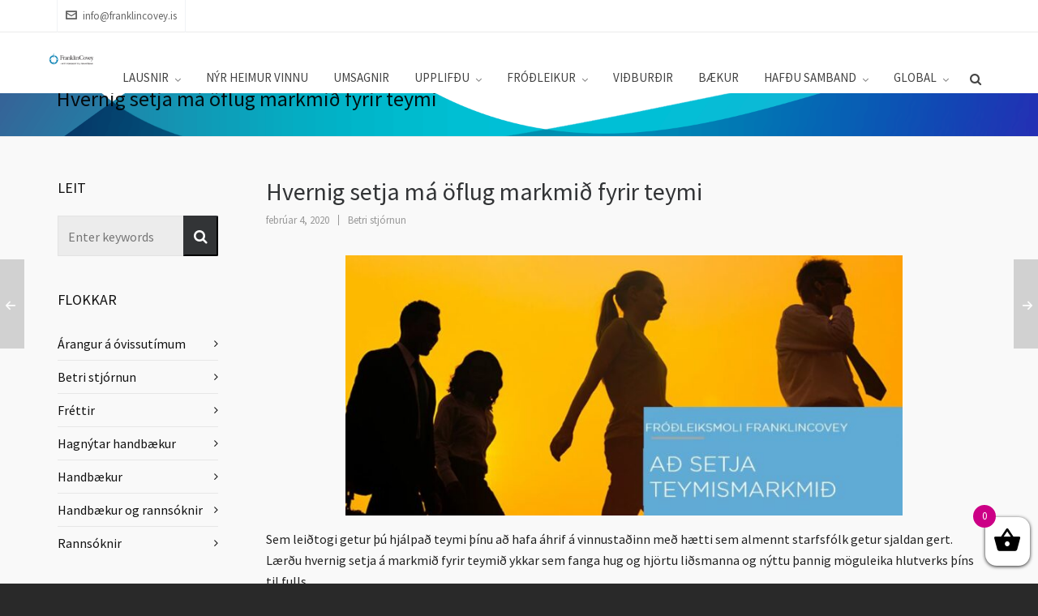

--- FILE ---
content_type: text/html; charset=UTF-8
request_url: https://gamli.franklincovey.is/hvernig-setja-a-teymismarkmid/
body_size: 27593
content:
<!DOCTYPE HTML>
<html lang="is">
<head>
<meta charset="UTF-8">
<meta http-equiv="X-UA-Compatible" content="IE=edge">
<link rel="profile" href="https://gmpg.org/xfn/11">
<meta name='robots' content='index, follow, max-image-preview:large, max-snippet:-1, max-video-preview:-1' />
<meta name="viewport" content="width=device-width, initial-scale=1, minimum-scale=1, maximum-scale=1, user-scalable=no" />
<!-- This site is optimized with the Yoast SEO plugin v20.6 - https://yoast.com/wordpress/plugins/seo/ -->
<title>Hvernig setja má öflug markmið fyrir teymi - FranklinCovey</title>
<link rel="canonical" href="https://gamli.franklincovey.is/hvernig-setja-a-teymismarkmid/" />
<meta property="og:locale" content="is_IS" />
<meta property="og:type" content="article" />
<meta property="og:title" content="Hvernig setja má öflug markmið fyrir teymi - FranklinCovey" />
<meta property="og:description" content="Sem leiðtogi getur þú hjálpað teymi þínu að hafa áhrif á vinnustaðinn með hætti sem almennt starfsfólk getur sjaldan gert. [&hellip;]" />
<meta property="og:url" content="https://gamli.franklincovey.is/hvernig-setja-a-teymismarkmid/" />
<meta property="og:site_name" content="FranklinCovey" />
<meta property="article:publisher" content="https://www.facebook.com/franklincoveyiceland/" />
<meta property="article:published_time" content="2020-02-04T14:19:00+00:00" />
<meta property="article:modified_time" content="2020-02-04T21:54:31+00:00" />
<meta property="og:image" content="https://gamli.franklincovey.is/wp-content/uploads/2020/01/vertu-betri-stjornandi1.jpg" />
<meta property="og:image:width" content="1565" />
<meta property="og:image:height" content="879" />
<meta property="og:image:type" content="image/jpeg" />
<meta name="author" content="Valgerður Þórsdóttir" />
<meta name="twitter:card" content="summary_large_image" />
<meta name="twitter:creator" content="@franklincovey" />
<meta name="twitter:site" content="@franklincovey" />
<meta name="twitter:label1" content="Written by" />
<meta name="twitter:data1" content="Valgerður Þórsdóttir" />
<meta name="twitter:label2" content="Est. reading time" />
<meta name="twitter:data2" content="1 minute" />
<script type="application/ld+json" class="yoast-schema-graph">{"@context":"https://schema.org","@graph":[{"@type":"Article","@id":"https://gamli.franklincovey.is/hvernig-setja-a-teymismarkmid/#article","isPartOf":{"@id":"https://gamli.franklincovey.is/hvernig-setja-a-teymismarkmid/"},"author":{"name":"Valgerður Þórsdóttir","@id":"https://gamli.franklincovey.is/#/schema/person/7600376cdc0a75607086c0d2086dac2d"},"headline":"Hvernig setja má öflug markmið fyrir teymi","datePublished":"2020-02-04T14:19:00+00:00","dateModified":"2020-02-04T21:54:31+00:00","mainEntityOfPage":{"@id":"https://gamli.franklincovey.is/hvernig-setja-a-teymismarkmid/"},"wordCount":268,"publisher":{"@id":"https://gamli.franklincovey.is/#organization"},"image":{"@id":"https://gamli.franklincovey.is/hvernig-setja-a-teymismarkmid/#primaryimage"},"thumbnailUrl":"https://gamli.franklincovey.is/wp-content/uploads/2020/01/vertu-betri-stjornandi1.jpg","articleSection":["Betri stjórnun"],"inLanguage":"is"},{"@type":"WebPage","@id":"https://gamli.franklincovey.is/hvernig-setja-a-teymismarkmid/","url":"https://gamli.franklincovey.is/hvernig-setja-a-teymismarkmid/","name":"Hvernig setja má öflug markmið fyrir teymi - FranklinCovey","isPartOf":{"@id":"https://gamli.franklincovey.is/#website"},"primaryImageOfPage":{"@id":"https://gamli.franklincovey.is/hvernig-setja-a-teymismarkmid/#primaryimage"},"image":{"@id":"https://gamli.franklincovey.is/hvernig-setja-a-teymismarkmid/#primaryimage"},"thumbnailUrl":"https://gamli.franklincovey.is/wp-content/uploads/2020/01/vertu-betri-stjornandi1.jpg","datePublished":"2020-02-04T14:19:00+00:00","dateModified":"2020-02-04T21:54:31+00:00","breadcrumb":{"@id":"https://gamli.franklincovey.is/hvernig-setja-a-teymismarkmid/#breadcrumb"},"inLanguage":"is","potentialAction":[{"@type":"ReadAction","target":["https://gamli.franklincovey.is/hvernig-setja-a-teymismarkmid/"]}]},{"@type":"ImageObject","inLanguage":"is","@id":"https://gamli.franklincovey.is/hvernig-setja-a-teymismarkmid/#primaryimage","url":"https://gamli.franklincovey.is/wp-content/uploads/2020/01/vertu-betri-stjornandi1.jpg","contentUrl":"https://gamli.franklincovey.is/wp-content/uploads/2020/01/vertu-betri-stjornandi1.jpg","width":1565,"height":879},{"@type":"BreadcrumbList","@id":"https://gamli.franklincovey.is/hvernig-setja-a-teymismarkmid/#breadcrumb","itemListElement":[{"@type":"ListItem","position":1,"name":"Home","item":"https://gamli.franklincovey.is/"},{"@type":"ListItem","position":2,"name":"Hvernig setja má öflug markmið fyrir teymi"}]},{"@type":"WebSite","@id":"https://gamli.franklincovey.is/#website","url":"https://gamli.franklincovey.is/","name":"FranklinCovey","description":"Menning árangurs","publisher":{"@id":"https://gamli.franklincovey.is/#organization"},"potentialAction":[{"@type":"SearchAction","target":{"@type":"EntryPoint","urlTemplate":"https://gamli.franklincovey.is/?s={search_term_string}"},"query-input":"required name=search_term_string"}],"inLanguage":"is"},{"@type":"Organization","@id":"https://gamli.franklincovey.is/#organization","name":"FranklinCovey á Íslandi","url":"https://gamli.franklincovey.is/","logo":{"@type":"ImageObject","inLanguage":"is","@id":"https://gamli.franklincovey.is/#/schema/logo/image/","url":"https://gamli.franklincovey.is/wp-content/uploads/2019/03/FranklinCovey-íslenskt-slogan-á-hvítum-grunni.png","contentUrl":"https://gamli.franklincovey.is/wp-content/uploads/2019/03/FranklinCovey-íslenskt-slogan-á-hvítum-grunni.png","width":509,"height":136,"caption":"FranklinCovey á Íslandi"},"image":{"@id":"https://gamli.franklincovey.is/#/schema/logo/image/"},"sameAs":["https://www.facebook.com/franklincoveyiceland/","https://twitter.com/franklincovey","https://www.instagram.com/franklincovey/?hl=en","https://www.linkedin.com/company/5206544/admin/","https://www.youtube.com/channel/UCRXz_Dh-KJQ1YpIHH-btzTw"]},{"@type":"Person","@id":"https://gamli.franklincovey.is/#/schema/person/7600376cdc0a75607086c0d2086dac2d","name":"Valgerður Þórsdóttir","image":{"@type":"ImageObject","inLanguage":"is","@id":"https://gamli.franklincovey.is/#/schema/person/image/","url":"https://secure.gravatar.com/avatar/e958fcc5055174020c7560783e82d8d1?s=96&d=mm&r=g","contentUrl":"https://secure.gravatar.com/avatar/e958fcc5055174020c7560783e82d8d1?s=96&d=mm&r=g","caption":"Valgerður Þórsdóttir"},"url":"https://gamli.franklincovey.is/author/valgerdurthorsgooglemail-com/"}]}</script>
<!-- / Yoast SEO plugin. -->
<link rel='dns-prefetch' href='//fonts.googleapis.com' />
<link rel='dns-prefetch' href='//s.w.org' />
<link rel="alternate" type="application/rss+xml" title="FranklinCovey &raquo; Straumur" href="https://gamli.franklincovey.is/feed/" />
<!-- This site uses the Google Analytics by ExactMetrics plugin v7.10.0 - Using Analytics tracking - https://www.exactmetrics.com/ -->
<script
src="//www.googletagmanager.com/gtag/js?id=UA-32950013-1"  data-cfasync="false" data-wpfc-render="false" type="text/javascript" async></script>
<script data-cfasync="false" data-wpfc-render="false" type="text/javascript">
var em_version = '7.10.0';
var em_track_user = true;
var em_no_track_reason = '';
var disableStrs = [
'ga-disable-UA-32950013-1',
];
/* Function to detect opted out users */
function __gtagTrackerIsOptedOut() {
for (var index = 0; index < disableStrs.length; index++) {
if (document.cookie.indexOf(disableStrs[index] + '=true') > -1) {
return true;
}
}
return false;
}
/* Disable tracking if the opt-out cookie exists. */
if (__gtagTrackerIsOptedOut()) {
for (var index = 0; index < disableStrs.length; index++) {
window[disableStrs[index]] = true;
}
}
/* Opt-out function */
function __gtagTrackerOptout() {
for (var index = 0; index < disableStrs.length; index++) {
document.cookie = disableStrs[index] + '=true; expires=Thu, 31 Dec 2099 23:59:59 UTC; path=/';
window[disableStrs[index]] = true;
}
}
if ('undefined' === typeof gaOptout) {
function gaOptout() {
__gtagTrackerOptout();
}
}
window.dataLayer = window.dataLayer || [];
window.ExactMetricsDualTracker = {
helpers: {},
trackers: {},
};
if (em_track_user) {
function __gtagDataLayer() {
dataLayer.push(arguments);
}
function __gtagTracker(type, name, parameters) {
if (!parameters) {
parameters = {};
}
if (parameters.send_to) {
__gtagDataLayer.apply(null, arguments);
return;
}
if (type === 'event') {
parameters.send_to = exactmetrics_frontend.ua;
__gtagDataLayer(type, name, parameters);
} else {
__gtagDataLayer.apply(null, arguments);
}
}
__gtagTracker('js', new Date());
__gtagTracker('set', {
'developer_id.dNDMyYj': true,
});
__gtagTracker('config', 'UA-32950013-1', {"forceSSL":"true"} );
window.gtag = __gtagTracker;										(function () {
/* https://developers.google.com/analytics/devguides/collection/analyticsjs/ */
/* ga and __gaTracker compatibility shim. */
var noopfn = function () {
return null;
};
var newtracker = function () {
return new Tracker();
};
var Tracker = function () {
return null;
};
var p = Tracker.prototype;
p.get = noopfn;
p.set = noopfn;
p.send = function () {
var args = Array.prototype.slice.call(arguments);
args.unshift('send');
__gaTracker.apply(null, args);
};
var __gaTracker = function () {
var len = arguments.length;
if (len === 0) {
return;
}
var f = arguments[len - 1];
if (typeof f !== 'object' || f === null || typeof f.hitCallback !== 'function') {
if ('send' === arguments[0]) {
var hitConverted, hitObject = false, action;
if ('event' === arguments[1]) {
if ('undefined' !== typeof arguments[3]) {
hitObject = {
'eventAction': arguments[3],
'eventCategory': arguments[2],
'eventLabel': arguments[4],
'value': arguments[5] ? arguments[5] : 1,
}
}
}
if ('pageview' === arguments[1]) {
if ('undefined' !== typeof arguments[2]) {
hitObject = {
'eventAction': 'page_view',
'page_path': arguments[2],
}
}
}
if (typeof arguments[2] === 'object') {
hitObject = arguments[2];
}
if (typeof arguments[5] === 'object') {
Object.assign(hitObject, arguments[5]);
}
if ('undefined' !== typeof arguments[1].hitType) {
hitObject = arguments[1];
if ('pageview' === hitObject.hitType) {
hitObject.eventAction = 'page_view';
}
}
if (hitObject) {
action = 'timing' === arguments[1].hitType ? 'timing_complete' : hitObject.eventAction;
hitConverted = mapArgs(hitObject);
__gtagTracker('event', action, hitConverted);
}
}
return;
}
function mapArgs(args) {
var arg, hit = {};
var gaMap = {
'eventCategory': 'event_category',
'eventAction': 'event_action',
'eventLabel': 'event_label',
'eventValue': 'event_value',
'nonInteraction': 'non_interaction',
'timingCategory': 'event_category',
'timingVar': 'name',
'timingValue': 'value',
'timingLabel': 'event_label',
'page': 'page_path',
'location': 'page_location',
'title': 'page_title',
};
for (arg in args) {
if (!(!args.hasOwnProperty(arg) || !gaMap.hasOwnProperty(arg))) {
hit[gaMap[arg]] = args[arg];
} else {
hit[arg] = args[arg];
}
}
return hit;
}
try {
f.hitCallback();
} catch (ex) {
}
};
__gaTracker.create = newtracker;
__gaTracker.getByName = newtracker;
__gaTracker.getAll = function () {
return [];
};
__gaTracker.remove = noopfn;
__gaTracker.loaded = true;
window['__gaTracker'] = __gaTracker;
})();
} else {
console.log("");
(function () {
function __gtagTracker() {
return null;
}
window['__gtagTracker'] = __gtagTracker;
window['gtag'] = __gtagTracker;
})();
}
</script>
<!-- / Google Analytics by ExactMetrics -->
<script type="text/javascript">
window._wpemojiSettings = {"baseUrl":"https:\/\/s.w.org\/images\/core\/emoji\/14.0.0\/72x72\/","ext":".png","svgUrl":"https:\/\/s.w.org\/images\/core\/emoji\/14.0.0\/svg\/","svgExt":".svg","source":{"concatemoji":"https:\/\/gamli.franklincovey.is\/wp-includes\/js\/wp-emoji-release.min.js?ver=6.0.11"}};
/*! This file is auto-generated */
!function(e,a,t){var n,r,o,i=a.createElement("canvas"),p=i.getContext&&i.getContext("2d");function s(e,t){var a=String.fromCharCode,e=(p.clearRect(0,0,i.width,i.height),p.fillText(a.apply(this,e),0,0),i.toDataURL());return p.clearRect(0,0,i.width,i.height),p.fillText(a.apply(this,t),0,0),e===i.toDataURL()}function c(e){var t=a.createElement("script");t.src=e,t.defer=t.type="text/javascript",a.getElementsByTagName("head")[0].appendChild(t)}for(o=Array("flag","emoji"),t.supports={everything:!0,everythingExceptFlag:!0},r=0;r<o.length;r++)t.supports[o[r]]=function(e){if(!p||!p.fillText)return!1;switch(p.textBaseline="top",p.font="600 32px Arial",e){case"flag":return s([127987,65039,8205,9895,65039],[127987,65039,8203,9895,65039])?!1:!s([55356,56826,55356,56819],[55356,56826,8203,55356,56819])&&!s([55356,57332,56128,56423,56128,56418,56128,56421,56128,56430,56128,56423,56128,56447],[55356,57332,8203,56128,56423,8203,56128,56418,8203,56128,56421,8203,56128,56430,8203,56128,56423,8203,56128,56447]);case"emoji":return!s([129777,127995,8205,129778,127999],[129777,127995,8203,129778,127999])}return!1}(o[r]),t.supports.everything=t.supports.everything&&t.supports[o[r]],"flag"!==o[r]&&(t.supports.everythingExceptFlag=t.supports.everythingExceptFlag&&t.supports[o[r]]);t.supports.everythingExceptFlag=t.supports.everythingExceptFlag&&!t.supports.flag,t.DOMReady=!1,t.readyCallback=function(){t.DOMReady=!0},t.supports.everything||(n=function(){t.readyCallback()},a.addEventListener?(a.addEventListener("DOMContentLoaded",n,!1),e.addEventListener("load",n,!1)):(e.attachEvent("onload",n),a.attachEvent("onreadystatechange",function(){"complete"===a.readyState&&t.readyCallback()})),(e=t.source||{}).concatemoji?c(e.concatemoji):e.wpemoji&&e.twemoji&&(c(e.twemoji),c(e.wpemoji)))}(window,document,window._wpemojiSettings);
</script>
<style type="text/css">
img.wp-smiley,
img.emoji {
display: inline !important;
border: none !important;
box-shadow: none !important;
height: 1em !important;
width: 1em !important;
margin: 0 0.07em !important;
vertical-align: -0.1em !important;
background: none !important;
padding: 0 !important;
}
</style>
<!-- <link rel='stylesheet' id='mec-select2-style-css'  href='https://gamli.franklincovey.is/wp-content/plugins/modern-events-calendar/assets/packages/select2/select2.min.css?ver=6.0.11' type='text/css' media='all' /> -->
<!-- <link rel='stylesheet' id='mec-font-icons-css'  href='https://gamli.franklincovey.is/wp-content/plugins/modern-events-calendar/assets/css/iconfonts.css?ver=6.0.11' type='text/css' media='all' /> -->
<!-- <link rel='stylesheet' id='mec-frontend-style-css'  href='https://gamli.franklincovey.is/wp-content/plugins/modern-events-calendar/assets/css/frontend.min.css?ver=6.0.11' type='text/css' media='all' /> -->
<!-- <link rel='stylesheet' id='mec-tooltip-style-css'  href='https://gamli.franklincovey.is/wp-content/plugins/modern-events-calendar/assets/packages/tooltip/tooltip.css?ver=6.0.11' type='text/css' media='all' /> -->
<!-- <link rel='stylesheet' id='mec-tooltip-shadow-style-css'  href='https://gamli.franklincovey.is/wp-content/plugins/modern-events-calendar/assets/packages/tooltip/tooltipster-sideTip-shadow.min.css?ver=6.0.11' type='text/css' media='all' /> -->
<!-- <link rel='stylesheet' id='mec-featherlight-style-css'  href='https://gamli.franklincovey.is/wp-content/plugins/modern-events-calendar/assets/packages/featherlight/featherlight.css?ver=6.0.11' type='text/css' media='all' /> -->
<link rel="stylesheet" type="text/css" href="//gamli.franklincovey.is/wp-content/cache/wpfc-minified/qjove6j0/c8idp.css" media="all"/>
<link rel='stylesheet' id='mec-google-fonts-css'  href='//fonts.googleapis.com/css?family=Montserrat%3A400%2C700%7CRoboto%3A100%2C300%2C400%2C700&#038;ver=6.0.11' type='text/css' media='all' />
<!-- <link rel='stylesheet' id='mec-lity-style-css'  href='https://gamli.franklincovey.is/wp-content/plugins/modern-events-calendar/assets/packages/lity/lity.min.css?ver=6.0.11' type='text/css' media='all' /> -->
<!-- <link rel='stylesheet' id='wp-block-library-css'  href='https://gamli.franklincovey.is/wp-includes/css/dist/block-library/style.min.css?ver=6.0.11' type='text/css' media='all' /> -->
<!-- <link rel='stylesheet' id='wc-blocks-vendors-style-css'  href='https://gamli.franklincovey.is/wp-content/plugins/woocommerce/packages/woocommerce-blocks/build/wc-blocks-vendors-style.css?ver=7.6.2' type='text/css' media='all' /> -->
<!-- <link rel='stylesheet' id='wc-blocks-style-css'  href='https://gamli.franklincovey.is/wp-content/plugins/woocommerce/packages/woocommerce-blocks/build/wc-blocks-style.css?ver=7.6.2' type='text/css' media='all' /> -->
<link rel="stylesheet" type="text/css" href="//gamli.franklincovey.is/wp-content/cache/wpfc-minified/qhfdc098/c8idp.css" media="all"/>
<style id='global-styles-inline-css' type='text/css'>
body{--wp--preset--color--black: #000000;--wp--preset--color--cyan-bluish-gray: #abb8c3;--wp--preset--color--white: #ffffff;--wp--preset--color--pale-pink: #f78da7;--wp--preset--color--vivid-red: #cf2e2e;--wp--preset--color--luminous-vivid-orange: #ff6900;--wp--preset--color--luminous-vivid-amber: #fcb900;--wp--preset--color--light-green-cyan: #7bdcb5;--wp--preset--color--vivid-green-cyan: #00d084;--wp--preset--color--pale-cyan-blue: #8ed1fc;--wp--preset--color--vivid-cyan-blue: #0693e3;--wp--preset--color--vivid-purple: #9b51e0;--wp--preset--gradient--vivid-cyan-blue-to-vivid-purple: linear-gradient(135deg,rgba(6,147,227,1) 0%,rgb(155,81,224) 100%);--wp--preset--gradient--light-green-cyan-to-vivid-green-cyan: linear-gradient(135deg,rgb(122,220,180) 0%,rgb(0,208,130) 100%);--wp--preset--gradient--luminous-vivid-amber-to-luminous-vivid-orange: linear-gradient(135deg,rgba(252,185,0,1) 0%,rgba(255,105,0,1) 100%);--wp--preset--gradient--luminous-vivid-orange-to-vivid-red: linear-gradient(135deg,rgba(255,105,0,1) 0%,rgb(207,46,46) 100%);--wp--preset--gradient--very-light-gray-to-cyan-bluish-gray: linear-gradient(135deg,rgb(238,238,238) 0%,rgb(169,184,195) 100%);--wp--preset--gradient--cool-to-warm-spectrum: linear-gradient(135deg,rgb(74,234,220) 0%,rgb(151,120,209) 20%,rgb(207,42,186) 40%,rgb(238,44,130) 60%,rgb(251,105,98) 80%,rgb(254,248,76) 100%);--wp--preset--gradient--blush-light-purple: linear-gradient(135deg,rgb(255,206,236) 0%,rgb(152,150,240) 100%);--wp--preset--gradient--blush-bordeaux: linear-gradient(135deg,rgb(254,205,165) 0%,rgb(254,45,45) 50%,rgb(107,0,62) 100%);--wp--preset--gradient--luminous-dusk: linear-gradient(135deg,rgb(255,203,112) 0%,rgb(199,81,192) 50%,rgb(65,88,208) 100%);--wp--preset--gradient--pale-ocean: linear-gradient(135deg,rgb(255,245,203) 0%,rgb(182,227,212) 50%,rgb(51,167,181) 100%);--wp--preset--gradient--electric-grass: linear-gradient(135deg,rgb(202,248,128) 0%,rgb(113,206,126) 100%);--wp--preset--gradient--midnight: linear-gradient(135deg,rgb(2,3,129) 0%,rgb(40,116,252) 100%);--wp--preset--duotone--dark-grayscale: url('#wp-duotone-dark-grayscale');--wp--preset--duotone--grayscale: url('#wp-duotone-grayscale');--wp--preset--duotone--purple-yellow: url('#wp-duotone-purple-yellow');--wp--preset--duotone--blue-red: url('#wp-duotone-blue-red');--wp--preset--duotone--midnight: url('#wp-duotone-midnight');--wp--preset--duotone--magenta-yellow: url('#wp-duotone-magenta-yellow');--wp--preset--duotone--purple-green: url('#wp-duotone-purple-green');--wp--preset--duotone--blue-orange: url('#wp-duotone-blue-orange');--wp--preset--font-size--small: 13px;--wp--preset--font-size--medium: 20px;--wp--preset--font-size--large: 36px;--wp--preset--font-size--x-large: 42px;}.has-black-color{color: var(--wp--preset--color--black) !important;}.has-cyan-bluish-gray-color{color: var(--wp--preset--color--cyan-bluish-gray) !important;}.has-white-color{color: var(--wp--preset--color--white) !important;}.has-pale-pink-color{color: var(--wp--preset--color--pale-pink) !important;}.has-vivid-red-color{color: var(--wp--preset--color--vivid-red) !important;}.has-luminous-vivid-orange-color{color: var(--wp--preset--color--luminous-vivid-orange) !important;}.has-luminous-vivid-amber-color{color: var(--wp--preset--color--luminous-vivid-amber) !important;}.has-light-green-cyan-color{color: var(--wp--preset--color--light-green-cyan) !important;}.has-vivid-green-cyan-color{color: var(--wp--preset--color--vivid-green-cyan) !important;}.has-pale-cyan-blue-color{color: var(--wp--preset--color--pale-cyan-blue) !important;}.has-vivid-cyan-blue-color{color: var(--wp--preset--color--vivid-cyan-blue) !important;}.has-vivid-purple-color{color: var(--wp--preset--color--vivid-purple) !important;}.has-black-background-color{background-color: var(--wp--preset--color--black) !important;}.has-cyan-bluish-gray-background-color{background-color: var(--wp--preset--color--cyan-bluish-gray) !important;}.has-white-background-color{background-color: var(--wp--preset--color--white) !important;}.has-pale-pink-background-color{background-color: var(--wp--preset--color--pale-pink) !important;}.has-vivid-red-background-color{background-color: var(--wp--preset--color--vivid-red) !important;}.has-luminous-vivid-orange-background-color{background-color: var(--wp--preset--color--luminous-vivid-orange) !important;}.has-luminous-vivid-amber-background-color{background-color: var(--wp--preset--color--luminous-vivid-amber) !important;}.has-light-green-cyan-background-color{background-color: var(--wp--preset--color--light-green-cyan) !important;}.has-vivid-green-cyan-background-color{background-color: var(--wp--preset--color--vivid-green-cyan) !important;}.has-pale-cyan-blue-background-color{background-color: var(--wp--preset--color--pale-cyan-blue) !important;}.has-vivid-cyan-blue-background-color{background-color: var(--wp--preset--color--vivid-cyan-blue) !important;}.has-vivid-purple-background-color{background-color: var(--wp--preset--color--vivid-purple) !important;}.has-black-border-color{border-color: var(--wp--preset--color--black) !important;}.has-cyan-bluish-gray-border-color{border-color: var(--wp--preset--color--cyan-bluish-gray) !important;}.has-white-border-color{border-color: var(--wp--preset--color--white) !important;}.has-pale-pink-border-color{border-color: var(--wp--preset--color--pale-pink) !important;}.has-vivid-red-border-color{border-color: var(--wp--preset--color--vivid-red) !important;}.has-luminous-vivid-orange-border-color{border-color: var(--wp--preset--color--luminous-vivid-orange) !important;}.has-luminous-vivid-amber-border-color{border-color: var(--wp--preset--color--luminous-vivid-amber) !important;}.has-light-green-cyan-border-color{border-color: var(--wp--preset--color--light-green-cyan) !important;}.has-vivid-green-cyan-border-color{border-color: var(--wp--preset--color--vivid-green-cyan) !important;}.has-pale-cyan-blue-border-color{border-color: var(--wp--preset--color--pale-cyan-blue) !important;}.has-vivid-cyan-blue-border-color{border-color: var(--wp--preset--color--vivid-cyan-blue) !important;}.has-vivid-purple-border-color{border-color: var(--wp--preset--color--vivid-purple) !important;}.has-vivid-cyan-blue-to-vivid-purple-gradient-background{background: var(--wp--preset--gradient--vivid-cyan-blue-to-vivid-purple) !important;}.has-light-green-cyan-to-vivid-green-cyan-gradient-background{background: var(--wp--preset--gradient--light-green-cyan-to-vivid-green-cyan) !important;}.has-luminous-vivid-amber-to-luminous-vivid-orange-gradient-background{background: var(--wp--preset--gradient--luminous-vivid-amber-to-luminous-vivid-orange) !important;}.has-luminous-vivid-orange-to-vivid-red-gradient-background{background: var(--wp--preset--gradient--luminous-vivid-orange-to-vivid-red) !important;}.has-very-light-gray-to-cyan-bluish-gray-gradient-background{background: var(--wp--preset--gradient--very-light-gray-to-cyan-bluish-gray) !important;}.has-cool-to-warm-spectrum-gradient-background{background: var(--wp--preset--gradient--cool-to-warm-spectrum) !important;}.has-blush-light-purple-gradient-background{background: var(--wp--preset--gradient--blush-light-purple) !important;}.has-blush-bordeaux-gradient-background{background: var(--wp--preset--gradient--blush-bordeaux) !important;}.has-luminous-dusk-gradient-background{background: var(--wp--preset--gradient--luminous-dusk) !important;}.has-pale-ocean-gradient-background{background: var(--wp--preset--gradient--pale-ocean) !important;}.has-electric-grass-gradient-background{background: var(--wp--preset--gradient--electric-grass) !important;}.has-midnight-gradient-background{background: var(--wp--preset--gradient--midnight) !important;}.has-small-font-size{font-size: var(--wp--preset--font-size--small) !important;}.has-medium-font-size{font-size: var(--wp--preset--font-size--medium) !important;}.has-large-font-size{font-size: var(--wp--preset--font-size--large) !important;}.has-x-large-font-size{font-size: var(--wp--preset--font-size--x-large) !important;}
</style>
<!-- <link rel='stylesheet' id='contact-form-7-css'  href='https://gamli.franklincovey.is/wp-content/plugins/contact-form-7/includes/css/styles.css?ver=5.6' type='text/css' media='all' /> -->
<!-- <link rel='stylesheet' id='essential-grid-plugin-settings-css'  href='https://gamli.franklincovey.is/wp-content/plugins/essential-grid/public/assets/css/settings.css?ver=2.3.2' type='text/css' media='all' /> -->
<link rel="stylesheet" type="text/css" href="//gamli.franklincovey.is/wp-content/cache/wpfc-minified/qidk66yk/c8idp.css" media="all"/>
<link rel='stylesheet' id='tp-open-sans-css'  href='https://fonts.googleapis.com/css?family=Open+Sans%3A300%2C400%2C600%2C700%2C800&#038;ver=6.0.11' type='text/css' media='all' />
<link rel='stylesheet' id='tp-raleway-css'  href='https://fonts.googleapis.com/css?family=Raleway%3A100%2C200%2C300%2C400%2C500%2C600%2C700%2C800%2C900&#038;ver=6.0.11' type='text/css' media='all' />
<link rel='stylesheet' id='tp-droid-serif-css'  href='https://fonts.googleapis.com/css?family=Droid+Serif%3A400%2C700&#038;ver=6.0.11' type='text/css' media='all' />
<!-- <link rel='stylesheet' id='tp-fontello-css'  href='https://gamli.franklincovey.is/wp-content/plugins/essential-grid/public/assets/font/fontello/css/fontello.css?ver=2.3.2' type='text/css' media='all' /> -->
<!-- <link rel='stylesheet' id='woocommerce-layout-css'  href='https://gamli.franklincovey.is/wp-content/plugins/woocommerce/assets/css/woocommerce-layout.css?ver=6.6.1' type='text/css' media='all' /> -->
<link rel="stylesheet" type="text/css" href="//gamli.franklincovey.is/wp-content/cache/wpfc-minified/dhzcgt7j/c8idp.css" media="all"/>
<!-- <link rel='stylesheet' id='woocommerce-smallscreen-css'  href='https://gamli.franklincovey.is/wp-content/plugins/woocommerce/assets/css/woocommerce-smallscreen.css?ver=6.6.1' type='text/css' media='only screen and (max-width: 768px)' /> -->
<link rel="stylesheet" type="text/css" href="//gamli.franklincovey.is/wp-content/cache/wpfc-minified/o9i5qbg/c8idp.css" media="only screen and (max-width: 768px)"/>
<!-- <link rel='stylesheet' id='woocommerce-general-css'  href='https://gamli.franklincovey.is/wp-content/plugins/woocommerce/assets/css/woocommerce.css?ver=6.6.1' type='text/css' media='all' /> -->
<link rel="stylesheet" type="text/css" href="//gamli.franklincovey.is/wp-content/cache/wpfc-minified/8vcwzn9s/c8idp.css" media="all"/>
<style id='woocommerce-inline-inline-css' type='text/css'>
.woocommerce form .form-row .required { visibility: visible; }
</style>
<!-- <link rel='stylesheet' id='cff-css'  href='https://gamli.franklincovey.is/wp-content/plugins/custom-facebook-feed-pro/assets/css/cff-style.min.css?ver=4.2.5' type='text/css' media='all' /> -->
<!-- <link rel='stylesheet' id='xoo-wsc-css'  href='https://gamli.franklincovey.is/wp-content/plugins/side-cart-woocommerce/public/css/xoo-wsc-public.css?ver=2.1' type='text/css' media='all' /> -->
<link rel="stylesheet" type="text/css" href="//gamli.franklincovey.is/wp-content/cache/wpfc-minified/dr8t12gs/c8idp.css" media="all"/>
<style id='xoo-wsc-inline-css' type='text/css'>
.xoo-wsc-ctxt{
font-size: 20px;
}
.xoo-wsc-container{
width: 300px;
}
.xoo-wsc-body{
font-size: 14px;
}
.xoo-wsc-img-col{
width: 35%;
}
.xoo-wsc-sum-col{
width: 60%;
}
.xoo-wsc-basket{
background-color: #ffffff;
bottom: 12px;
position: fixed;
}
.xoo-wsc-bki{
color: #000000;
font-size: 35px;
}
.xoo-wsc-items-count{
background-color: #cc0086;
color: #ffffff;
}
.xoo-wsc-footer a.button{
margin: 4px 0;
}
.xoo-wsc-footer{
position: absolute;
}
.xoo-wsc-container{
top: 0;
bottom: 0;
}
.xoo-wsc-basket{
right: 0;
}
.xoo-wsc-basket, .xoo-wsc-container{
transition-property: right;
}
.xoo-wsc-items-count{
left: -15px;
}
.xoo-wsc-container{
right: -300px;
}
.xoo-wsc-modal.xoo-wsc-active .xoo-wsc-basket{
right: 300px;
}
.xoo-wsc-modal.xoo-wsc-active .xoo-wsc-container{
right: 0;
}
</style>
<!-- <link rel='stylesheet' id='highend-style-css'  href='https://gamli.franklincovey.is/wp-content/themes/HighendWP/style.css?ver=3.7.9' type='text/css' media='all' /> -->
<!-- <link rel='stylesheet' id='highend_responsive-css'  href='https://gamli.franklincovey.is/wp-content/themes/HighendWP/assets/css/responsive.css?ver=3.7.9' type='text/css' media='all' /> -->
<!-- <link rel='stylesheet' id='highend_icomoon-css'  href='https://gamli.franklincovey.is/wp-content/themes/HighendWP/assets/css/icons.css?ver=3.7.9' type='text/css' media='all' /> -->
<!-- <link rel='stylesheet' id='hb-woocommerce-css'  href='https://gamli.franklincovey.is/wp-content/themes/HighendWP/assets/css/woocommerce.css?ver=6.0.11' type='text/css' media='all' /> -->
<!-- <link rel='stylesheet' id='highend_dynamic_styles-css'  href='https://gamli.franklincovey.is/wp-content/uploads/highend/dynamic-styles.css?ver=1659596751' type='text/css' media='all' /> -->
<link rel="stylesheet" type="text/css" href="//gamli.franklincovey.is/wp-content/cache/wpfc-minified/nse6uks/c8idp.css" media="all"/>
<script type='text/javascript' src='https://gamli.franklincovey.is/wp-includes/js/jquery/jquery.min.js?ver=3.6.0' id='jquery-core-js'></script>
<script type='text/javascript' src='https://gamli.franklincovey.is/wp-includes/js/jquery/jquery-migrate.min.js?ver=3.3.2' id='jquery-migrate-js'></script>
<script type='text/javascript' src='https://gamli.franklincovey.is/wp-content/plugins/modern-events-calendar/assets/js/jquery.typewatch.js?ver=6.0.11' id='mec-typekit-script-js'></script>
<script type='text/javascript' src='https://gamli.franklincovey.is/wp-content/plugins/modern-events-calendar/assets/packages/featherlight/featherlight.js?ver=6.0.11' id='mec-featherlight-script-js'></script>
<script type='text/javascript' src='https://gamli.franklincovey.is/wp-content/plugins/modern-events-calendar/assets/packages/select2/select2.full.min.js?ver=6.0.11' id='mec-select2-script-js'></script>
<script type='text/javascript' id='mec-frontend-script-js-extra'>
/* <![CDATA[ */
var mecdata = {"day":"day","days":"days","hour":"hour","hours":"hours","minute":"minute","minutes":"minutes","second":"second","seconds":"seconds","elementor_edit_mode":"no","recapcha_key":"","ajax_url":"https:\/\/gamli.franklincovey.is\/wp-admin\/admin-ajax.php","fes_nonce":"a931b3767d"};
/* ]]> */
</script>
<script type='text/javascript' src='https://gamli.franklincovey.is/wp-content/plugins/modern-events-calendar/assets/js/frontend.js?ver=6.0.11' id='mec-frontend-script-js'></script>
<script type='text/javascript' src='https://gamli.franklincovey.is/wp-content/plugins/modern-events-calendar/assets/packages/tooltip/tooltip.js?ver=6.0.11' id='mec-tooltip-script-js'></script>
<script type='text/javascript' src='https://gamli.franklincovey.is/wp-content/plugins/modern-events-calendar/assets/js/events.js?ver=6.0.11' id='mec-events-script-js'></script>
<script type='text/javascript' src='https://gamli.franklincovey.is/wp-content/plugins/modern-events-calendar/assets/packages/lity/lity.min.js?ver=6.0.11' id='mec-lity-script-js'></script>
<script type='text/javascript' src='https://gamli.franklincovey.is/wp-content/plugins/modern-events-calendar/assets/packages/colorbrightness/colorbrightness.min.js?ver=6.0.11' id='mec-colorbrightness-script-js'></script>
<script type='text/javascript' src='https://gamli.franklincovey.is/wp-content/plugins/modern-events-calendar/assets/packages/owl-carousel/owl.carousel.min.js?ver=6.0.11' id='mec-owl-carousel-script-js'></script>
<script type='text/javascript' src='https://gamli.franklincovey.is/wp-content/plugins/google-analytics-dashboard-for-wp/assets/js/frontend-gtag.min.js?ver=7.10.0' id='exactmetrics-frontend-script-js'></script>
<script data-cfasync="false" data-wpfc-render="false" type="text/javascript" id='exactmetrics-frontend-script-js-extra'>/* <![CDATA[ */
var exactmetrics_frontend = {"js_events_tracking":"true","download_extensions":"zip,mp3,mpeg,pdf,docx,pptx,xlsx,rar","inbound_paths":"[{\"path\":\"\\\/go\\\/\",\"label\":\"affiliate\"},{\"path\":\"\\\/recommend\\\/\",\"label\":\"affiliate\"}]","home_url":"https:\/\/gamli.franklincovey.is","hash_tracking":"false","ua":"UA-32950013-1","v4_id":""};/* ]]> */
</script>
<script type='text/javascript' src='https://gamli.franklincovey.is/wp-content/plugins/revslider/public/assets/js/rbtools.min.js?ver=6.5.12' async id='tp-tools-js'></script>
<script type='text/javascript' src='https://gamli.franklincovey.is/wp-content/plugins/revslider/public/assets/js/rs6.min.js?ver=6.5.12' async id='revmin-js'></script>
<script type='text/javascript' src='https://gamli.franklincovey.is/wp-content/plugins/woocommerce/assets/js/jquery-blockui/jquery.blockUI.min.js?ver=2.7.0-wc.6.6.1' id='jquery-blockui-js'></script>
<script type='text/javascript' id='wc-add-to-cart-js-extra'>
/* <![CDATA[ */
var wc_add_to_cart_params = {"ajax_url":"\/wp-admin\/admin-ajax.php","wc_ajax_url":"\/?wc-ajax=%%endpoint%%","i18n_view_cart":"Sko\u00f0a k\u00f6rfu","cart_url":"https:\/\/gamli.franklincovey.is\/bokabud\/","is_cart":"","cart_redirect_after_add":"yes"};
/* ]]> */
</script>
<script type='text/javascript' src='https://gamli.franklincovey.is/wp-content/plugins/woocommerce/assets/js/frontend/add-to-cart.min.js?ver=6.6.1' id='wc-add-to-cart-js'></script>
<script type='text/javascript' src='https://gamli.franklincovey.is/wp-content/plugins/js_composer/assets/js/vendors/woocommerce-add-to-cart.js?ver=6.9.0' id='vc_woocommerce-add-to-cart-js-js'></script>
<link rel="https://api.w.org/" href="https://gamli.franklincovey.is/wp-json/" /><link rel="alternate" type="application/json" href="https://gamli.franklincovey.is/wp-json/wp/v2/posts/81458" /><link rel="EditURI" type="application/rsd+xml" title="RSD" href="https://gamli.franklincovey.is/xmlrpc.php?rsd" />
<link rel="wlwmanifest" type="application/wlwmanifest+xml" href="https://gamli.franklincovey.is/wp-includes/wlwmanifest.xml" /> 
<meta name="generator" content="WordPress 6.0.11" />
<meta name="generator" content="WooCommerce 6.6.1" />
<link rel='shortlink' href='https://gamli.franklincovey.is/?p=81458' />
<link rel="alternate" type="application/json+oembed" href="https://gamli.franklincovey.is/wp-json/oembed/1.0/embed?url=https%3A%2F%2Fgamli.franklincovey.is%2Fhvernig-setja-a-teymismarkmid%2F" />
<link rel="alternate" type="text/xml+oembed" href="https://gamli.franklincovey.is/wp-json/oembed/1.0/embed?url=https%3A%2F%2Fgamli.franklincovey.is%2Fhvernig-setja-a-teymismarkmid%2F&#038;format=xml" />
<!-- Custom Facebook Feed JS vars -->
<script type="text/javascript">
var cffsiteurl = "https://gamli.franklincovey.is/wp-content/plugins";
var cffajaxurl = "https://gamli.franklincovey.is/wp-admin/admin-ajax.php";
var cfflinkhashtags = "false";
</script>
<script type="text/javascript">
(function(url){
if(/(?:Chrome\/26\.0\.1410\.63 Safari\/537\.31|WordfenceTestMonBot)/.test(navigator.userAgent)){ return; }
var addEvent = function(evt, handler) {
if (window.addEventListener) {
document.addEventListener(evt, handler, false);
} else if (window.attachEvent) {
document.attachEvent('on' + evt, handler);
}
};
var removeEvent = function(evt, handler) {
if (window.removeEventListener) {
document.removeEventListener(evt, handler, false);
} else if (window.detachEvent) {
document.detachEvent('on' + evt, handler);
}
};
var evts = 'contextmenu dblclick drag dragend dragenter dragleave dragover dragstart drop keydown keypress keyup mousedown mousemove mouseout mouseover mouseup mousewheel scroll'.split(' ');
var logHuman = function() {
if (window.wfLogHumanRan) { return; }
window.wfLogHumanRan = true;
var wfscr = document.createElement('script');
wfscr.type = 'text/javascript';
wfscr.async = true;
wfscr.src = url + '&r=' + Math.random();
(document.getElementsByTagName('head')[0]||document.getElementsByTagName('body')[0]).appendChild(wfscr);
for (var i = 0; i < evts.length; i++) {
removeEvent(evts[i], logHuman);
}
};
for (var i = 0; i < evts.length; i++) {
addEvent(evts[i], logHuman);
}
})('//gamli.franklincovey.is/?wordfence_lh=1&hid=6BB0D99B5EA74938C7AE89020D1530F9');
</script><meta name="theme-color" content="#1dc6df"/><link rel="apple-touch-icon-precomposed" sizes="144x144" href="https://gamli.franklincovey.is/wp-content/uploads/2022/03/svart-logo-litid-hvitt-1-e1647526651863.png" /><link rel="apple-touch-icon-precomposed" sizes="114x114" href="https://gamli.franklincovey.is/wp-content/uploads/2022/03/svart-logo-litid-hvitt-1-e1647526651863.png" /><link rel="apple-touch-icon-precomposed" sizes="72x72" href="https://gamli.franklincovey.is/wp-content/uploads/2022/03/svart-logo-e1647524578156.png" /><link rel="apple-touch-icon-precomposed" sizes="57x57" href="https://gamli.franklincovey.is/wp-content/uploads/2022/03/svart-logo-litid-hvitt-3-e1647526732428.png" /><meta name="apple-mobile-web-app-title" content="Við virkjum framúrskarandi frammistöðu fólks og vinnustaða um allan heim" /><link rel="preload" href="https://gamli.franklincovey.is/wp-content/themes/HighendWP/assets/css/fonts/sourcesanspro-regular-webfont.woff2" as="font" type="font/woff2" crossorigin><link rel="preload" href="https://gamli.franklincovey.is/wp-content/themes/HighendWP/assets/css/fonts/sourcesanspro-bold-webfont.woff2" as="font" type="font/woff2" crossorigin><link rel="preload" href="https://gamli.franklincovey.is/wp-content/themes/HighendWP/assets/css/fonts/SourceSansPro-Semibold.woff2" as="font" type="font/woff2" crossorigin><link rel="preload" href="https://gamli.franklincovey.is/wp-content/themes/HighendWP/assets/css/fonts/Museo500-Regular-webfont.woff2" as="font" type="font/woff2" crossorigin><link rel="preload" href="https://gamli.franklincovey.is/wp-content/themes/HighendWP/assets/css/icons/fontawesome-webfont.woff2" as="font" type="font/woff2" crossorigin><link rel="preload" href="https://gamli.franklincovey.is/wp-content/themes/HighendWP/assets/css/icons/Icomoon.woff2" as="font" type="font/woff2" crossorigin><link rel="preload" href="https://gamli.franklincovey.is/wp-content/themes/HighendWP/assets/css/icons/hbicons.woff2" as="font" type="font/woff2" crossorigin>			<style type="text/css">
body, .team-position, .hb-single-next-prev .text-inside, .hb-dropdown-box.cart-dropdown .buttons a, input[type=text], textarea, input[type=email], input[type=password], input[type=tel], #fancy-search input[type=text], #fancy-search .ui-autocomplete li .search-title, .format-quote .quote-post-wrapper blockquote, table th, .hb-button, .woocommerce #payment #place_order, .woocommerce-page #payment #place_order, input[type=submit], a.read-more, blockquote.pullquote, blockquote, .hb-skill-meter .hb-skill-meter-title, .hb-tabs-wrapper .nav-tabs li a, #main-wrapper .coupon-code input.button,#main-wrapper .form-row input.button,#main-wrapper input.checkout-button,#main-wrapper input.hb-update-cart,.woocommerce-page #main-wrapper .shipping-calculator-form-hb button.button, .hb-accordion-pane, .hb-accordion-tab {
font-family: "Source Sans Pro", sans-serif;
font-size: 16px;
line-height: 26px;
letter-spacing: 0px;
font-weight: ;
}a.read-more, input[type=submit], .hb-caption-layer .hb-button, .hb-push-button-text, #pre-footer-area .hb-button, .hb-button, .hb-single-next-prev .text-inside, #main-wrapper .coupon-code input.button,#main-wrapper .form-row input.button,#main-wrapper input.checkout-button,#main-wrapper input.hb-update-cart,.woocommerce-page #main-wrapper .shipping-calculator-form-hb button.button { font-weight: 700; letter-spacing: 1px }#hb-side-menu li a, #main-nav ul.sub-menu li a, #main-nav ul.sub-menu ul li a, #main-nav, #main-nav li a, .light-menu-dropdown #main-nav > li.megamenu > ul.sub-menu > li > a, #main-nav > li.megamenu > ul.sub-menu > li > a {
font-family: "Source Sans Pro", sans-serif;
font-size: 15px;
letter-spacing: 0px;
font-weight: ;
text-transform: uppercase;
}#main-nav ul.sub-menu li a, #hb-side-menu ul.sub-menu li a, #main-nav ul.sub-menu ul li a, ul.sub-menu .widget-item h4, #main-nav > li.megamenu > ul.sub-menu > li > a #main-nav > li.megamenu > ul.sub-menu > li > a, #main-nav > li.megamenu > ul.sub-menu > li > a {
font-family: "Source Sans Pro", sans-serif;
font-size: 12px;
letter-spacing: 0px;
font-weight: ;
text-transform: none;
}#copyright-wrapper, #copyright-wrapper a {
font-family: "Source Sans Pro", sans-serif;
font-size: 14px;
line-height: 24px;
letter-spacing: 0px;
font-weight: ;
}h1, .single article h1.title, #hb-page-title .light-text h1, #hb-page-title .dark-text h1 {
font-family: "Source Sans Pro", sans-serif;
font-size: 30px;
line-height: 36px;
letter-spacing: 0px;
font-weight: ;
}h2, #hb-page-title h2, .post-content h2.title {
font-family: "Source Sans Pro", sans-serif;
font-size: 24px;
line-height: 30px;
letter-spacing: 0px;
font-weight: ;
}h3, h3.title-class, .hb-callout-box h3, .hb-gal-standard-description h3 {
font-family: "Source Sans Pro", sans-serif;
font-size: 20px;
line-height: 26px;
letter-spacing: 0px;
font-weight: ;
}h4, .widget-item h4, #respond h3, .content-box h4, .feature-box h4.bold {
font-family: "Source Sans Pro", sans-serif;
font-size: 18px;
line-height: 28px;
letter-spacing: 0px;
font-weight: ;
}h5, #comments h5, #respond h5, .testimonial-author h5 {
font-family: "Source Sans Pro", sans-serif;
font-size: 16px;
line-height: 22px;
letter-spacing: 0px;
font-weight: ;
}h6, h6.special {
font-family: "Source Sans Pro", sans-serif;
font-size: 16px;
line-height: 22px;
letter-spacing: 0px;
font-weight: ;
}#pre-footer-area {
font-family: "Source Sans Pro", sans-serif;
font-size: 13px;
line-height: 22px;
letter-spacing: 0px;
font-weight: ;
}h1.modern,h2.modern,h3.modern,h4.modern,h5.modern,h6.modern {
font-family: "Source Sans Pro", sans-serif;
letter-spacing: 0px;
font-weight: ;
text-transform: none;
}			</style>
<noscript><style>.woocommerce-product-gallery{ opacity: 1 !important; }</style></noscript>
<!-- Facebook Pixel Code -->
<script type='text/javascript'>
!function(f,b,e,v,n,t,s){if(f.fbq)return;n=f.fbq=function(){n.callMethod?
n.callMethod.apply(n,arguments):n.queue.push(arguments)};if(!f._fbq)f._fbq=n;
n.push=n;n.loaded=!0;n.version='2.0';n.queue=[];t=b.createElement(e);t.async=!0;
t.src=v;s=b.getElementsByTagName(e)[0];s.parentNode.insertBefore(t,s)}(window,
document,'script','https://connect.facebook.net/en_US/fbevents.js');
</script>
<!-- End Facebook Pixel Code -->
<script type='text/javascript'>
fbq('init', '427632744550022', {}, {
"agent": "wordpress-6.0.11-3.0.6"
});
</script><script type='text/javascript'>
fbq('track', 'PageView', []);
</script>
<!-- Facebook Pixel Code -->
<noscript>
<img height="1" width="1" style="display:none" alt="fbpx"
src="https://www.facebook.com/tr?id=427632744550022&ev=PageView&noscript=1" />
</noscript>
<!-- End Facebook Pixel Code -->
<meta name="generator" content="Powered by WPBakery Page Builder - drag and drop page builder for WordPress."/>
<meta name="generator" content="Powered by Slider Revolution 6.5.12 - responsive, Mobile-Friendly Slider Plugin for WordPress with comfortable drag and drop interface." />
<link rel="icon" href="https://gamli.franklincovey.is/wp-content/uploads/2022/05/attavitiblatt-100x100.png" sizes="32x32" />
<link rel="icon" href="https://gamli.franklincovey.is/wp-content/uploads/2022/05/attavitiblatt-300x300.png" sizes="192x192" />
<link rel="apple-touch-icon" href="https://gamli.franklincovey.is/wp-content/uploads/2022/05/attavitiblatt-300x300.png" />
<meta name="msapplication-TileImage" content="https://gamli.franklincovey.is/wp-content/uploads/2022/05/attavitiblatt-300x300.png" />
<script>function setREVStartSize(e){
//window.requestAnimationFrame(function() {
window.RSIW = window.RSIW===undefined ? window.innerWidth : window.RSIW;
window.RSIH = window.RSIH===undefined ? window.innerHeight : window.RSIH;
try {
var pw = document.getElementById(e.c).parentNode.offsetWidth,
newh;
pw = pw===0 || isNaN(pw) ? window.RSIW : pw;
e.tabw = e.tabw===undefined ? 0 : parseInt(e.tabw);
e.thumbw = e.thumbw===undefined ? 0 : parseInt(e.thumbw);
e.tabh = e.tabh===undefined ? 0 : parseInt(e.tabh);
e.thumbh = e.thumbh===undefined ? 0 : parseInt(e.thumbh);
e.tabhide = e.tabhide===undefined ? 0 : parseInt(e.tabhide);
e.thumbhide = e.thumbhide===undefined ? 0 : parseInt(e.thumbhide);
e.mh = e.mh===undefined || e.mh=="" || e.mh==="auto" ? 0 : parseInt(e.mh,0);
if(e.layout==="fullscreen" || e.l==="fullscreen")
newh = Math.max(e.mh,window.RSIH);
else{
e.gw = Array.isArray(e.gw) ? e.gw : [e.gw];
for (var i in e.rl) if (e.gw[i]===undefined || e.gw[i]===0) e.gw[i] = e.gw[i-1];
e.gh = e.el===undefined || e.el==="" || (Array.isArray(e.el) && e.el.length==0)? e.gh : e.el;
e.gh = Array.isArray(e.gh) ? e.gh : [e.gh];
for (var i in e.rl) if (e.gh[i]===undefined || e.gh[i]===0) e.gh[i] = e.gh[i-1];
var nl = new Array(e.rl.length),
ix = 0,
sl;
e.tabw = e.tabhide>=pw ? 0 : e.tabw;
e.thumbw = e.thumbhide>=pw ? 0 : e.thumbw;
e.tabh = e.tabhide>=pw ? 0 : e.tabh;
e.thumbh = e.thumbhide>=pw ? 0 : e.thumbh;
for (var i in e.rl) nl[i] = e.rl[i]<window.RSIW ? 0 : e.rl[i];
sl = nl[0];
for (var i in nl) if (sl>nl[i] && nl[i]>0) { sl = nl[i]; ix=i;}
var m = pw>(e.gw[ix]+e.tabw+e.thumbw) ? 1 : (pw-(e.tabw+e.thumbw)) / (e.gw[ix]);
newh =  (e.gh[ix] * m) + (e.tabh + e.thumbh);
}
var el = document.getElementById(e.c);
if (el!==null && el) el.style.height = newh+"px";
el = document.getElementById(e.c+"_wrapper");
if (el!==null && el) {
el.style.height = newh+"px";
el.style.display = "block";
}
} catch(e){
console.log("Failure at Presize of Slider:" + e)
}
//});
};</script>
<noscript><style> .wpb_animate_when_almost_visible { opacity: 1; }</style></noscript>
</head>
<body class="post-template-default single single-post postid-81458 single-format-standard wp-embed-responsive theme-HighendWP woocommerce-no-js hb-stretched-layout hb-alt-sidebar hb-sidebar-20 disable-native-prettyphoto wpb-js-composer js-comp-ver-6.9.0 vc_responsive" itemscope="itemscope" itemtype="https://schema.org/WebPage">
<div id="hb-preloader"><span class="default-loading-icon"></span></div><div id="mobile-menu-wrap"><form method="get" class="mobile-search-form" action="https://gamli.franklincovey.is/"><input type="text" placeholder="Search" name="s" autocomplete="off" /></form><a class="mobile-menu-close"><i class="hb-icon-x"></i></a><nav id="mobile-menu" class="clearfix interactive"><div class="menu-main-menu-container"><ul id="menu-main-menu" class="menu-main-menu-container"><li id="menu-item-7882" class="menu-item menu-item-type-post_type menu-item-object-page menu-item-has-children menu-item-7882"><a href="https://gamli.franklincovey.is/all-solutions/">Lausnir</a>
<ul class="sub-menu">
<li id="menu-item-8119" class="menu-item menu-item-type-post_type menu-item-object-page menu-item-has-children menu-item-8119"><a href="https://gamli.franklincovey.is/leadership/">Öflugir leiðtogar | <br>Menning árangurs</a>
<ul class="sub-menu">
<li id="menu-item-8120" class="menu-item menu-item-type-post_type menu-item-object-page menu-item-8120"><a href="https://gamli.franklincovey.is/7-habits-signature/">7 venjur til árangurs | <br>Leiðtogar</a></li>
<li id="menu-item-8572" class="menu-item menu-item-type-post_type menu-item-object-page menu-item-8572"><a href="https://gamli.franklincovey.is/the-7-habits-for-managers/">7 venjur til árangurs | <br>Stjórnendur</a></li>
<li id="menu-item-9607" class="menu-item menu-item-type-post_type menu-item-object-page menu-item-9607"><a href="https://gamli.franklincovey.is/the-7-habits-foundations/">7 venjur til árangurs | <br>Grunnur</a></li>
<li id="menu-item-8581" class="menu-item menu-item-type-post_type menu-item-object-page menu-item-8581"><a href="https://gamli.franklincovey.is/the-7-habits-leader-implementation/">7 venjur til árangurs | <br>Menning</a></li>
<li id="menu-item-10761" class="menu-item menu-item-type-post_type menu-item-object-page menu-item-10761"><a href="https://gamli.franklincovey.is/the-6-critical-practices-for-leading-a-team/">6 lyklar til að leiða teymi | <br>Framlínustjórnendur</a></li>
<li id="menu-item-10762" class="menu-item menu-item-type-post_type menu-item-object-page menu-item-10762"><a href="https://gamli.franklincovey.is/4-essential-roles-of-leadership/">4 lykilhlutverk leiðtoga | <br>Æðstu stjórnendur</a></li>
<li id="menu-item-10763" class="menu-item menu-item-type-post_type menu-item-object-page menu-item-10763"><a href="https://gamli.franklincovey.is/find-out-why-2/">Nýsköpun og framfarir | <br>Find Out Why</a></li>
<li id="menu-item-9620" class="menu-item menu-item-type-post_type menu-item-object-page menu-item-9620"><a href="https://gamli.franklincovey.is/championing-diversity/">Markþjálfun | <br>Executive Coaching</a></li>
</ul>
</li>
<li id="menu-item-8164" class="menu-item menu-item-type-post_type menu-item-object-page menu-item-has-children menu-item-8164"><a href="https://gamli.franklincovey.is/execution/">Framkvæmd stefnu | <br>Farsæll rekstur</a>
<ul class="sub-menu">
<li id="menu-item-8648" class="menu-item menu-item-type-post_type menu-item-object-page menu-item-8648"><a href="https://gamli.franklincovey.is/the-4-disciplines-of-execution/">Innleiðing stefnu með 4DX | <br>The 4 Disciplines of Execution</a></li>
<li id="menu-item-8655" class="menu-item menu-item-type-post_type menu-item-object-page menu-item-8655"><a href="https://gamli.franklincovey.is/4dx-operating-system/">Stýrikerfi 4DXOS |<br> 4DX Operating System</a></li>
<li id="menu-item-83521" class="menu-item menu-item-type-post_type menu-item-object-page menu-item-83521"><a href="https://gamli.franklincovey.is/execution-itarefni/">4DX ítarefni</a></li>
</ul>
</li>
<li id="menu-item-8163" class="menu-item menu-item-type-post_type menu-item-object-page menu-item-has-children menu-item-8163"><a href="https://gamli.franklincovey.is/increasing-productivity/">Aukin framleiðni | <br>Afköst og ánægja</a>
<ul class="sub-menu">
<li id="menu-item-8664" class="menu-item menu-item-type-post_type menu-item-object-page menu-item-8664"><a href="https://gamli.franklincovey.is/the-5-choices-to-extraordinary-productivity/">Framleiðni og velferð | <br>5 valkostir</a></li>
<li id="menu-item-8673" class="menu-item menu-item-type-post_type menu-item-object-page menu-item-8673"><a href="https://gamli.franklincovey.is/project-management-essentials-for-the-unofficial-project-manager/">Verkefnastjórnun | <br>Samtaka teymi</a></li>
<li id="menu-item-9630" class="menu-item menu-item-type-post_type menu-item-object-page menu-item-9630"><a href="https://gamli.franklincovey.is/presentation-advantage/">Kynningar | <br>Forskot í framkomu</a></li>
<li id="menu-item-9638" class="menu-item menu-item-type-post_type menu-item-object-page menu-item-9638"><a href="https://gamli.franklincovey.is/time-management-essentials/">Tímastjórnun | <br>Tæknigrunnur</a></li>
</ul>
</li>
<li id="menu-item-8162" class="menu-item menu-item-type-post_type menu-item-object-page menu-item-has-children menu-item-8162"><a href="https://gamli.franklincovey.is/building-trust/">Virði trausts | <br>Samskipti og hagur</a>
<ul class="sub-menu">
<li id="menu-item-8683" class="menu-item menu-item-type-post_type menu-item-object-page menu-item-8683"><a href="https://gamli.franklincovey.is/leading-at-the-speed-of-trust/">Forysta á grunni trausts | <br>Stjórnendur</a></li>
<li id="menu-item-8691" class="menu-item menu-item-type-post_type menu-item-object-page menu-item-8691"><a href="https://gamli.franklincovey.is/the-speed-of-trust-foundations/">Grunnur trausts | <br>Starfsmenn</a></li>
<li id="menu-item-50292" class="menu-item menu-item-type-post_type menu-item-object-page menu-item-50292"><a href="https://gamli.franklincovey.is/unconscious-bias/">Ómeðvituð hlutdrægni | <br>Unconscious Bias</a></li>
</ul>
</li>
<li id="menu-item-8161" class="menu-item menu-item-type-post_type menu-item-object-page menu-item-has-children menu-item-8161"><a href="https://gamli.franklincovey.is/customer-loyalty/">Þjónustustjórnun | <br>Tryggð viðskiptavina</a>
<ul class="sub-menu">
<li id="menu-item-8711" class="menu-item menu-item-type-post_type menu-item-object-page menu-item-8711"><a href="https://gamli.franklincovey.is/leading-customer-loyalty/">Þjónustustjórnun | <br>Fyrir stjórnendur</a></li>
<li id="menu-item-9651" class="menu-item menu-item-type-post_type menu-item-object-page menu-item-9651"><a href="https://gamli.franklincovey.is/winning-customer-loyalty/">Tryggð viðskiptavina | <br>Fyrir starfsmenn</a></li>
</ul>
</li>
<li id="menu-item-83956" class="menu-item menu-item-type-post_type menu-item-object-page menu-item-has-children menu-item-83956"><a href="https://gamli.franklincovey.is/menntun/">Flottir skólar | <br>Flott börn, foreldrar og samfélag</a>
<ul class="sub-menu">
<li id="menu-item-83170" class="menu-item menu-item-type-post_type menu-item-object-page menu-item-83170"><a href="https://gamli.franklincovey.is/7-venjur-fyrir-kata-krakka/">7 venjur fyrir káta krakka | <br>Leikskólar</a></li>
<li id="menu-item-8738" class="menu-item menu-item-type-post_type menu-item-object-page menu-item-8738"><a href="https://gamli.franklincovey.is/the-leader-in-me/">Leiðtoginn í mér |<br> Grunnskólar</a></li>
<li id="menu-item-83066" class="menu-item menu-item-type-post_type menu-item-object-page menu-item-83066"><a href="https://gamli.franklincovey.is/7-venjur-ungt-folk/">7 venjur fyrir ungt fólk | <br>Miðstig</a></li>
<li id="menu-item-83028" class="menu-item menu-item-type-post_type menu-item-object-page menu-item-83028"><a href="https://gamli.franklincovey.is/thekkingarbrunnur-leidtoginn-i-mer/">Leiðtoginn í mér |<br>Þekkingarbrunnur lífsleikni</a></li>
<li id="menu-item-83218" class="menu-item menu-item-type-post_type menu-item-object-page menu-item-83218"><a href="https://gamli.franklincovey.is/7-venjur-krakkakistan/">7 venjur fyrir káta krakka | <br>Kista fyrir fjölskyldur</a></li>
</ul>
</li>
<li id="menu-item-8160" class="menu-item menu-item-type-post_type menu-item-object-page menu-item-has-children menu-item-8160"><a href="https://gamli.franklincovey.is/sales-performance/">Sölustjórnun | <br>Árangur viðskiptavina</a>
<ul class="sub-menu">
<li id="menu-item-8720" class="menu-item menu-item-type-post_type menu-item-object-page menu-item-8720"><a href="https://gamli.franklincovey.is/helping-clients-succeed-filling-your-pipeline/">Að fylla pípurnar | <br>Helping Clients Succeed FYP</a></li>
<li id="menu-item-8730" class="menu-item menu-item-type-post_type menu-item-object-page menu-item-8730"><a href="https://gamli.franklincovey.is/helping-clients-succeed-qualifying-opportunities/">Að sannreyna tækifærin | <br>Helping Clients Succeed QTO</a></li>
<li id="menu-item-9448" class="menu-item menu-item-type-post_type menu-item-object-page menu-item-9448"><a href="https://gamli.franklincovey.is/helping-clients-succeed-closing-the-sale/">Að loka sölunni | <br>Helping Clients Succeed CTS</a></li>
</ul>
</li>
<li id="menu-item-83670" class="menu-item menu-item-type-post_type menu-item-object-page menu-item-has-children menu-item-83670"><a href="https://gamli.franklincovey.is/live-online-orvinnustofur-malefni-dagsins/">Breytingastjórnun | <br>Magnaðar lausnir</a>
<ul class="sub-menu">
<li id="menu-item-85639" class="menu-item menu-item-type-post_type menu-item-object-page menu-item-85639"><a href="https://gamli.franklincovey.is/breytingastjornun/">Breytingastjórnun</a></li>
<li id="menu-item-83684" class="menu-item menu-item-type-post_type menu-item-object-page menu-item-83684"><a href="https://gamli.franklincovey.is/live-online-orvinnustofur-klassik/">Live Online vinnustofur | <br>Allar lausnir</a></li>
<li id="menu-item-83685" class="menu-item menu-item-type-post_type menu-item-object-page menu-item-83685"><a href="https://gamli.franklincovey.is/live-online-orvinnustofur-fjarvinna/">Live Online örvinnustofur | <br>Fjarvinna</a></li>
</ul>
</li>
<li id="menu-item-7665" class="menu-item menu-item-type-post_type menu-item-object-page menu-item-7665"><a href="https://gamli.franklincovey.is/all-access-pass/">All Access Pass</a></li>
</ul>
</li>
<li id="menu-item-84346" class="menu-item menu-item-type-post_type menu-item-object-page menu-item-84346"><a href="https://gamli.franklincovey.is/nyrheimurvinnu/">Nýr heimur vinnu</a></li>
<li id="menu-item-84556" class="menu-item menu-item-type-post_type menu-item-object-page menu-item-84556"><a href="https://gamli.franklincovey.is/umsagnir/">Umsagnir</a></li>
<li id="menu-item-83969" class="menu-item menu-item-type-post_type menu-item-object-page menu-item-has-children menu-item-83969"><a href="https://gamli.franklincovey.is/upplifdu/">Upplifðu</a>
<ul class="sub-menu">
<li id="menu-item-10949" class="menu-item menu-item-type-post_type menu-item-object-page menu-item-has-children menu-item-10949"><a href="https://gamli.franklincovey.is/teymid-a-islandi/">Teymið á Íslandi</a>
<ul class="sub-menu">
<li id="menu-item-84208" class="menu-item menu-item-type-post_type menu-item-object-page menu-item-84208"><a href="https://gamli.franklincovey.is/teymid-a-islandi/">Ráðgjafar og starfsfólk</a></li>
<li id="menu-item-11271" class="menu-item menu-item-type-post_type menu-item-object-page menu-item-11271"><a href="https://gamli.franklincovey.is/thjalfun-thjalfara2/">Þjálfun þjálfara</a></li>
</ul>
</li>
<li id="menu-item-11019" class="menu-item menu-item-type-post_type menu-item-object-page menu-item-privacy-policy menu-item-has-children menu-item-11019"><a href="https://gamli.franklincovey.is/um-okkur/">FranklinCovey á Íslandi</a>
<ul class="sub-menu">
<li id="menu-item-11042" class="menu-item menu-item-type-post_type menu-item-object-page menu-item-11042"><a href="https://gamli.franklincovey.is/saga-stefna-og-sokn/">Saga, stefna og sókn</a></li>
<li id="menu-item-11080" class="menu-item menu-item-type-post_type menu-item-object-page menu-item-11080"><a href="https://gamli.franklincovey.is/okkar-thekking-og-reynsla/">Þekking okkar og reynsla</a></li>
<li id="menu-item-11057" class="menu-item menu-item-type-post_type menu-item-object-page menu-item-11057"><a href="https://gamli.franklincovey.is/samfelagsleg-abyrgd/">Samfélagsleg ábyrgð</a></li>
<li id="menu-item-84210" class="menu-item menu-item-type-post_type menu-item-object-page menu-item-privacy-policy menu-item-84210"><a href="https://gamli.franklincovey.is/um-okkur/">Vegferð ehf.</a></li>
</ul>
</li>
<li id="menu-item-11154" class="menu-item menu-item-type-post_type menu-item-object-page menu-item-has-children menu-item-11154"><a href="https://gamli.franklincovey.is/thekkingarbrunnur-2/">Þekkingarbrunnur</a>
<ul class="sub-menu">
<li id="menu-item-84209" class="menu-item menu-item-type-post_type menu-item-object-page menu-item-84209"><a href="https://gamli.franklincovey.is/all-access-pass/">Fjarnám</a></li>
<li id="menu-item-11051" class="menu-item menu-item-type-post_type menu-item-object-page menu-item-11051"><a href="https://gamli.franklincovey.is/endurmenntunareiningar/">Endurmenntunareiningar (CEU)</a></li>
<li id="menu-item-13663" class="menu-item menu-item-type-post_type menu-item-object-page menu-item-13663"><a href="https://gamli.franklincovey.is/matstaeki/">Matstæki</a></li>
</ul>
</li>
<li id="menu-item-84609" class="menu-item menu-item-type-post_type menu-item-object-page menu-item-84609"><a href="https://gamli.franklincovey.is/saekja-um-styrki/">Mögulegir styrkir</a></li>
</ul>
</li>
<li id="menu-item-81032" class="menu-item menu-item-type-post_type menu-item-object-page menu-item-has-children menu-item-81032"><a href="https://gamli.franklincovey.is/frettir/">Fróðleikur</a>
<ul class="sub-menu">
<li id="menu-item-84978" class="menu-item menu-item-type-post_type menu-item-object-page menu-item-84978"><a href="https://gamli.franklincovey.is/god-rad-fb/">Góð ráð</a></li>
<li id="menu-item-81964" class="menu-item menu-item-type-post_type menu-item-object-page menu-item-81964"><a href="https://gamli.franklincovey.is/rannsoknir-og-handbaekur/">Handbækur</a></li>
<li id="menu-item-82045" class="menu-item menu-item-type-post_type menu-item-object-page menu-item-82045"><a href="https://gamli.franklincovey.is/frettir/">Betri stjórnun</a></li>
<li id="menu-item-83567" class="menu-item menu-item-type-post_type menu-item-object-page menu-item-83567"><a href="https://gamli.franklincovey.is/frettir/">Árangur á óvissutímum</a></li>
<li id="menu-item-82044" class="menu-item menu-item-type-post_type menu-item-object-page menu-item-82044"><a href="https://gamli.franklincovey.is/frettir/">Fréttir</a></li>
</ul>
</li>
<li id="menu-item-11349" class="menu-item menu-item-type-post_type menu-item-object-page menu-item-11349"><a href="https://gamli.franklincovey.is/event/">Viðburðir</a></li>
<li id="menu-item-48478" class="menu-item menu-item-type-post_type menu-item-object-page menu-item-48478"><a href="https://gamli.franklincovey.is/bokabud/">Bækur</a></li>
<li id="menu-item-7651" class="menu-item menu-item-type-post_type menu-item-object-page menu-item-has-children menu-item-7651"><a href="https://gamli.franklincovey.is/contact-us/">Hafðu samband</a>
<ul class="sub-menu">
<li id="menu-item-84207" class="menu-item menu-item-type-post_type menu-item-object-page menu-item-84207"><a href="https://gamli.franklincovey.is/contact-us/">Hafðu samband</a></li>
<li id="menu-item-11747" class="menu-item menu-item-type-post_type menu-item-object-page menu-item-11747"><a href="https://gamli.franklincovey.is/postlisti/">Skráning á póstlista</a></li>
</ul>
</li>
<li id="menu-item-84105" class="menu-item menu-item-type-custom menu-item-object-custom menu-item-has-children menu-item-84105"><a href="#">Global</a>
<ul class="sub-menu">
<li id="menu-item-84106" class="menu-fo menu-item menu-item-type-custom menu-item-object-custom menu-item-84106"><a target="_blank" rel="noopener" href="https://franklincovey.fo/">Faroe Islands</a></li>
<li id="menu-item-84107" class="menu-gl menu-item menu-item-type-custom menu-item-object-custom menu-item-84107"><a target="_blank" rel="noopener" href="https://franklincovey.gl/">Greenland</a></li>
<li id="menu-item-84108" class="menu-dk menu-item menu-item-type-custom menu-item-object-custom menu-item-84108"><a target="_blank" rel="noopener" href="https://franklincovey.dk/">Denmark</a></li>
<li id="menu-item-84109" class="menu-se menu-item menu-item-type-custom menu-item-object-custom menu-item-84109"><a target="_blank" rel="noopener" href="https://franklincovey.se/">Sweden</a></li>
<li id="menu-item-84110" class="menu-no menu-item menu-item-type-custom menu-item-object-custom menu-item-84110"><a target="_blank" rel="noopener" href="https://franklincovey.no/">Norway</a></li>
<li id="menu-item-84111" class="menu-fi menu-item menu-item-type-custom menu-item-object-custom menu-item-84111"><a target="_blank" rel="noopener" href="https://franklincovey.fi/">Finland</a></li>
<li id="menu-item-84112" class="menu-us menu-item menu-item-type-custom menu-item-object-custom menu-item-84112"><a target="_blank" rel="noopener" href="https://www.franklincovey.com/">US</a></li>
<li id="menu-item-84113" class="menu-uk menu-item menu-item-type-custom menu-item-object-custom menu-item-84113"><a target="_blank" rel="noopener" href="https://franklincovey.co.uk/">UK</a></li>
<li id="menu-item-84213" class="menu-item menu-item-type-custom menu-item-object-custom menu-item-84213"><a href="https://www.franklincovey.es/">Spain</a></li>
<li id="menu-item-84214" class="menu-item menu-item-type-custom menu-item-object-custom menu-item-84214"><a href="https://www.franklincovey.fr/">France</a></li>
<li id="menu-item-84215" class="menu-item menu-item-type-custom menu-item-object-custom menu-item-84215"><a href="https://www.franklincovey.cn/">China</a></li>
<li id="menu-item-84114" class="menu-item menu-item-type-custom menu-item-object-custom menu-item-84114"><a target="_blank" rel="noopener" href="https://www.franklincovey.com/About/global-offices.html">Other languages</a></li>
</ul>
</li>
</ul></div></nav></div><!-- END #mobile-menu-wrap -->
<div id="hb-wrap">
<div id="main-wrapper" class="hb-stretched-layout width-1140 nav-type-1">
<header id="hb-header" >
<div id="header-bar" class="clearfix">
<div class="container">
<div class="top-widgets-left">
<div id="top-email-widget" class="top-widget"><a href="mailto:info@franklincovey.is"><i class="hb-moon-envelop"></i>info@franklincovey.is</a></div>			</div>
<div class="top-widgets-right">
</div>
</div>
</div><!-- END #header-bar -->
<!-- BEGIN #header-inner -->
<div id="header-inner" class="nav-type-1 hb-ajax-search" role="banner" itemscope="itemscope" itemtype="https://schema.org/WPHeader">
<!-- BEGIN #header-inner-bg -->
<div id="header-inner-bg">
<div class="container-wide">
<div id="logo"><div class="hb-dark-logo hb-logo-wrap hb-visible-logo"><a href="https://gamli.franklincovey.is/"><img src="https://gamli.franklincovey.is/wp-content/uploads/2020/02/FranklinCovey-íslenskt-slogan-á-hvítum-grunni-1-300x80.png" class="default" alt="FranklinCovey"/><img src="https://gamli.franklincovey.is/wp-content/uploads/2020/02/FranklinCovey-íslenskt-slogan-á-hvítum-grunni-1-300x80.png" class="retina" alt="FranklinCovey"/></a></div><div class="hb-light-logo hb-logo-wrap"><a href="https://gamli.franklincovey.is/"><img src="https://gamli.franklincovey.is/wp-content/uploads/2022/05/attavitiblatt.png" class="default" alt="FranklinCovey"/><img src="https://gamli.franklincovey.is/wp-content/uploads/2022/05/output-onlinepngtools.png" class="retina" alt="FranklinCovey"/></a></div></div>
<nav class="main-navigation third-skin  light-menu-dropdown" role="navigation" itemscope="itemscope" itemtype="https://schema.org/SiteNavigationElement">
<ul id="main-nav" class="sf-menu"><li class="menu-item menu-item-type-post_type menu-item-object-page menu-item-has-children menu-item-7882 megamenu columns-6 menu-caption"><a href="https://gamli.franklincovey.is/all-solutions/"><span>Lausnir</span></a>
<ul  class="sub-menu" style='background-position:center center;background-size:cover;'>
<li class="menu-item menu-item-type-post_type menu-item-object-page menu-item-has-children menu-item-8119"><a href="https://gamli.franklincovey.is/leadership/"><span>Öflugir leiðtogar | <br>Menning árangurs</span></a>
<ul  class="sub-menu" style=''>
<li class="menu-item menu-item-type-post_type menu-item-object-page menu-item-8120"><a href="https://gamli.franklincovey.is/7-habits-signature/"><span>7 venjur til árangurs | <br>Leiðtogar</span></a></li>
<li class="menu-item menu-item-type-post_type menu-item-object-page menu-item-8572"><a href="https://gamli.franklincovey.is/the-7-habits-for-managers/"><span>7 venjur til árangurs | <br>Stjórnendur</span></a></li>
<li class="menu-item menu-item-type-post_type menu-item-object-page menu-item-9607"><a href="https://gamli.franklincovey.is/the-7-habits-foundations/"><span>7 venjur til árangurs | <br>Grunnur</span></a></li>
<li class="menu-item menu-item-type-post_type menu-item-object-page menu-item-8581"><a href="https://gamli.franklincovey.is/the-7-habits-leader-implementation/"><span>7 venjur til árangurs | <br>Menning</span></a></li>
<li class="menu-item menu-item-type-post_type menu-item-object-page menu-item-10761"><a href="https://gamli.franklincovey.is/the-6-critical-practices-for-leading-a-team/"><span>6 lyklar til að leiða teymi | <br>Framlínustjórnendur</span></a></li>
<li class="menu-item menu-item-type-post_type menu-item-object-page menu-item-10762"><a href="https://gamli.franklincovey.is/4-essential-roles-of-leadership/"><span>4 lykilhlutverk leiðtoga | <br>Æðstu stjórnendur</span></a></li>
<li class="menu-item menu-item-type-post_type menu-item-object-page menu-item-10763"><a href="https://gamli.franklincovey.is/find-out-why-2/"><span>Nýsköpun og framfarir | <br>Find Out Why</span></a></li>
<li class="menu-item menu-item-type-post_type menu-item-object-page menu-item-9620"><a href="https://gamli.franklincovey.is/championing-diversity/"><span>Markþjálfun | <br>Executive Coaching</span></a></li>
</ul>
</li>
<li class="menu-item menu-item-type-post_type menu-item-object-page menu-item-has-children menu-item-8164"><a href="https://gamli.franklincovey.is/execution/"><span>Framkvæmd stefnu | <br>Farsæll rekstur</span></a>
<ul  class="sub-menu" style=''>
<li class="menu-item menu-item-type-post_type menu-item-object-page menu-item-8648"><a href="https://gamli.franklincovey.is/the-4-disciplines-of-execution/"><span>Innleiðing stefnu með 4DX | <br>The 4 Disciplines of Execution</span></a></li>
<li class="menu-item menu-item-type-post_type menu-item-object-page menu-item-8655"><a href="https://gamli.franklincovey.is/4dx-operating-system/"><span>Stýrikerfi 4DXOS |<br> 4DX Operating System</span></a></li>
<li class="menu-item menu-item-type-post_type menu-item-object-page menu-item-83521"><a href="https://gamli.franklincovey.is/execution-itarefni/"><span>4DX ítarefni</span></a></li>
</ul>
</li>
<li class="menu-item menu-item-type-post_type menu-item-object-page menu-item-has-children menu-item-8163"><a href="https://gamli.franklincovey.is/increasing-productivity/"><span>Aukin framleiðni | <br>Afköst og ánægja</span></a>
<ul  class="sub-menu" style=''>
<li class="menu-item menu-item-type-post_type menu-item-object-page menu-item-8664"><a href="https://gamli.franklincovey.is/the-5-choices-to-extraordinary-productivity/"><span>Framleiðni og velferð | <br>5 valkostir</span></a></li>
<li class="menu-item menu-item-type-post_type menu-item-object-page menu-item-8673"><a href="https://gamli.franklincovey.is/project-management-essentials-for-the-unofficial-project-manager/"><span>Verkefnastjórnun | <br>Samtaka teymi</span></a></li>
<li class="menu-item menu-item-type-post_type menu-item-object-page menu-item-9630"><a href="https://gamli.franklincovey.is/presentation-advantage/"><span>Kynningar | <br>Forskot í framkomu</span></a></li>
<li class="menu-item menu-item-type-post_type menu-item-object-page menu-item-9638"><a href="https://gamli.franklincovey.is/time-management-essentials/"><span>Tímastjórnun | <br>Tæknigrunnur</span></a></li>
</ul>
</li>
<li class="menu-item menu-item-type-post_type menu-item-object-page menu-item-has-children menu-item-8162"><a href="https://gamli.franklincovey.is/building-trust/"><span>Virði trausts | <br>Samskipti og hagur</span></a>
<ul  class="sub-menu" style=''>
<li class="menu-item menu-item-type-post_type menu-item-object-page menu-item-8683"><a href="https://gamli.franklincovey.is/leading-at-the-speed-of-trust/"><span>Forysta á grunni trausts | <br>Stjórnendur</span></a></li>
<li class="menu-item menu-item-type-post_type menu-item-object-page menu-item-8691"><a href="https://gamli.franklincovey.is/the-speed-of-trust-foundations/"><span>Grunnur trausts | <br>Starfsmenn</span></a></li>
<li class="menu-item menu-item-type-post_type menu-item-object-page menu-item-50292"><a href="https://gamli.franklincovey.is/unconscious-bias/"><span>Ómeðvituð hlutdrægni | <br>Unconscious Bias</span></a></li>
</ul>
</li>
<li class="menu-item menu-item-type-post_type menu-item-object-page menu-item-has-children menu-item-8161"><a href="https://gamli.franklincovey.is/customer-loyalty/"><span>Þjónustustjórnun | <br>Tryggð viðskiptavina</span></a>
<ul  class="sub-menu" style=''>
<li class="menu-item menu-item-type-post_type menu-item-object-page menu-item-8711"><a href="https://gamli.franklincovey.is/leading-customer-loyalty/"><span>Þjónustustjórnun | <br>Fyrir stjórnendur</span></a></li>
<li class="menu-item menu-item-type-post_type menu-item-object-page menu-item-9651"><a href="https://gamli.franklincovey.is/winning-customer-loyalty/"><span>Tryggð viðskiptavina | <br>Fyrir starfsmenn</span></a></li>
</ul>
</li>
<li class="menu-item menu-item-type-post_type menu-item-object-page menu-item-has-children menu-item-83956"><a href="https://gamli.franklincovey.is/menntun/"><span>Flottir skólar | <br>Flott börn, foreldrar og samfélag</span></a>
<ul  class="sub-menu" style=''>
<li class="menu-item menu-item-type-post_type menu-item-object-page menu-item-83170"><a href="https://gamli.franklincovey.is/7-venjur-fyrir-kata-krakka/"><span>7 venjur fyrir káta krakka | <br>Leikskólar</span></a></li>
<li class="menu-item menu-item-type-post_type menu-item-object-page menu-item-8738"><a href="https://gamli.franklincovey.is/the-leader-in-me/"><span>Leiðtoginn í mér |<br> Grunnskólar</span></a></li>
<li class="menu-item menu-item-type-post_type menu-item-object-page menu-item-83066"><a href="https://gamli.franklincovey.is/7-venjur-ungt-folk/"><span>7 venjur fyrir ungt fólk | <br>Miðstig</span></a></li>
<li class="menu-item menu-item-type-post_type menu-item-object-page menu-item-83028"><a href="https://gamli.franklincovey.is/thekkingarbrunnur-leidtoginn-i-mer/"><span>Leiðtoginn í mér |<br>Þekkingarbrunnur lífsleikni</span></a></li>
<li class="menu-item menu-item-type-post_type menu-item-object-page menu-item-83218"><a href="https://gamli.franklincovey.is/7-venjur-krakkakistan/"><span>7 venjur fyrir káta krakka | <br>Kista fyrir fjölskyldur</span></a></li>
</ul>
</li>
<li class="menu-item menu-item-type-post_type menu-item-object-page menu-item-has-children menu-item-8160"><a href="https://gamli.franklincovey.is/sales-performance/"><span>Sölustjórnun | <br>Árangur viðskiptavina</span></a>
<ul  class="sub-menu" style=''>
<li class="menu-item menu-item-type-post_type menu-item-object-page menu-item-8720"><a href="https://gamli.franklincovey.is/helping-clients-succeed-filling-your-pipeline/"><span>Að fylla pípurnar | <br>Helping Clients Succeed FYP</span></a></li>
<li class="menu-item menu-item-type-post_type menu-item-object-page menu-item-8730"><a href="https://gamli.franklincovey.is/helping-clients-succeed-qualifying-opportunities/"><span>Að sannreyna tækifærin | <br>Helping Clients Succeed QTO</span></a></li>
<li class="menu-item menu-item-type-post_type menu-item-object-page menu-item-9448"><a href="https://gamli.franklincovey.is/helping-clients-succeed-closing-the-sale/"><span>Að loka sölunni | <br>Helping Clients Succeed CTS</span></a></li>
</ul>
</li>
<li class="menu-item menu-item-type-post_type menu-item-object-page menu-item-has-children menu-item-83670"><a href="https://gamli.franklincovey.is/live-online-orvinnustofur-malefni-dagsins/"><span>Breytingastjórnun | <br>Magnaðar lausnir</span></a>
<ul  class="sub-menu" style=''>
<li class="menu-item menu-item-type-post_type menu-item-object-page menu-item-85639"><a href="https://gamli.franklincovey.is/breytingastjornun/"><span>Breytingastjórnun</span></a></li>
<li class="menu-item menu-item-type-post_type menu-item-object-page menu-item-83684"><a href="https://gamli.franklincovey.is/live-online-orvinnustofur-klassik/"><span>Live Online vinnustofur | <br>Allar lausnir</span></a></li>
<li class="menu-item menu-item-type-post_type menu-item-object-page menu-item-83685"><a href="https://gamli.franklincovey.is/live-online-orvinnustofur-fjarvinna/"><span>Live Online örvinnustofur | <br>Fjarvinna</span></a></li>
</ul>
</li>
<li class="menu-item menu-item-type-post_type menu-item-object-page menu-item-7665"><a href="https://gamli.franklincovey.is/all-access-pass/"><span>All Access Pass</span></a></li>
</ul>
</li>
<li class="menu-item menu-item-type-post_type menu-item-object-page menu-item-84346"><a href="https://gamli.franklincovey.is/nyrheimurvinnu/"><span>Nýr heimur vinnu</span></a></li>
<li class="menu-item menu-item-type-post_type menu-item-object-page menu-item-84556"><a href="https://gamli.franklincovey.is/umsagnir/"><span>Umsagnir</span></a></li>
<li class="menu-item menu-item-type-post_type menu-item-object-page menu-item-has-children menu-item-83969 megamenu columns-2 menu-caption"><a href="https://gamli.franklincovey.is/upplifdu/"><span>Upplifðu</span></a>
<ul  class="sub-menu" style='background-position:center center;background-size:cover;'>
<li class="menu-item menu-item-type-post_type menu-item-object-page menu-item-has-children menu-item-10949"><a href="https://gamli.franklincovey.is/teymid-a-islandi/"><span>Teymið á Íslandi</span></a>
<ul  class="sub-menu" style=''>
<li class="menu-item menu-item-type-post_type menu-item-object-page menu-item-84208"><a href="https://gamli.franklincovey.is/teymid-a-islandi/"><span>Ráðgjafar og starfsfólk</span></a></li>
<li class="menu-item menu-item-type-post_type menu-item-object-page menu-item-11271"><a href="https://gamli.franklincovey.is/thjalfun-thjalfara2/"><span>Þjálfun þjálfara</span></a></li>
</ul>
</li>
<li class="menu-item menu-item-type-post_type menu-item-object-page menu-item-privacy-policy menu-item-has-children menu-item-11019"><a href="https://gamli.franklincovey.is/um-okkur/"><span>FranklinCovey á Íslandi</span></a>
<ul  class="sub-menu" style=''>
<li class="menu-item menu-item-type-post_type menu-item-object-page menu-item-11042"><a href="https://gamli.franklincovey.is/saga-stefna-og-sokn/"><span>Saga, stefna og sókn</span></a></li>
<li class="menu-item menu-item-type-post_type menu-item-object-page menu-item-11080"><a href="https://gamli.franklincovey.is/okkar-thekking-og-reynsla/"><span>Þekking okkar og reynsla</span></a></li>
<li class="menu-item menu-item-type-post_type menu-item-object-page menu-item-11057"><a href="https://gamli.franklincovey.is/samfelagsleg-abyrgd/"><span>Samfélagsleg ábyrgð</span></a></li>
<li class="menu-item menu-item-type-post_type menu-item-object-page menu-item-privacy-policy menu-item-84210"><a href="https://gamli.franklincovey.is/um-okkur/"><span>Vegferð ehf.</span></a></li>
</ul>
</li>
<li class="menu-item menu-item-type-post_type menu-item-object-page menu-item-has-children menu-item-11154"><a href="https://gamli.franklincovey.is/thekkingarbrunnur-2/"><span>Þekkingarbrunnur</span></a>
<ul  class="sub-menu" style=''>
<li class="menu-item menu-item-type-post_type menu-item-object-page menu-item-84209"><a href="https://gamli.franklincovey.is/all-access-pass/"><span>Fjarnám</span></a></li>
<li class="menu-item menu-item-type-post_type menu-item-object-page menu-item-11051"><a href="https://gamli.franklincovey.is/endurmenntunareiningar/"><span>Endurmenntunareiningar (CEU)</span></a></li>
<li class="menu-item menu-item-type-post_type menu-item-object-page menu-item-13663"><a href="https://gamli.franklincovey.is/matstaeki/"><span>Matstæki</span></a></li>
</ul>
</li>
<li class="menu-item menu-item-type-post_type menu-item-object-page menu-item-84609"><a href="https://gamli.franklincovey.is/saekja-um-styrki/"><span>Mögulegir styrkir</span></a></li>
</ul>
</li>
<li class="menu-item menu-item-type-post_type menu-item-object-page menu-item-has-children menu-item-81032 megamenu columns-2 menu-caption"><a href="https://gamli.franklincovey.is/frettir/"><span>Fróðleikur</span></a>
<ul  class="sub-menu" style='background-position:center center;background-size:cover;'>
<li class="menu-item menu-item-type-post_type menu-item-object-page menu-item-84978"><a href="https://gamli.franklincovey.is/god-rad-fb/"><span>Góð ráð</span></a></li>
<li class="menu-item menu-item-type-post_type menu-item-object-page menu-item-81964"><a href="https://gamli.franklincovey.is/rannsoknir-og-handbaekur/"><span>Handbækur</span></a></li>
<li class="menu-item menu-item-type-post_type menu-item-object-page menu-item-82045"><a href="https://gamli.franklincovey.is/frettir/"><span>Betri stjórnun</span></a></li>
<li class="menu-item menu-item-type-post_type menu-item-object-page menu-item-83567"><a href="https://gamli.franklincovey.is/frettir/"><span>Árangur á óvissutímum</span></a></li>
<li class="menu-item menu-item-type-post_type menu-item-object-page menu-item-82044"><a href="https://gamli.franklincovey.is/frettir/"><span>Fréttir</span></a></li>
</ul>
</li>
<li class="menu-item menu-item-type-post_type menu-item-object-page menu-item-11349"><a href="https://gamli.franklincovey.is/event/"><span>Viðburðir</span></a></li>
<li class="menu-item menu-item-type-post_type menu-item-object-page menu-item-48478"><a href="https://gamli.franklincovey.is/bokabud/"><span>Bækur</span></a></li>
<li class="menu-item menu-item-type-post_type menu-item-object-page menu-item-has-children menu-item-7651 megamenu columns-2 menu-caption"><a href="https://gamli.franklincovey.is/contact-us/"><span>Hafðu samband</span></a>
<ul  class="sub-menu" style='background-position:center center;background-size:cover;'>
<li class="menu-item menu-item-type-post_type menu-item-object-page menu-item-84207"><a href="https://gamli.franklincovey.is/contact-us/"><span>Hafðu samband</span></a></li>
<li class="menu-item menu-item-type-post_type menu-item-object-page menu-item-11747"><a href="https://gamli.franklincovey.is/postlisti/"><span>Skráning á póstlista</span></a></li>
</ul>
</li>
<li class="menu-item menu-item-type-custom menu-item-object-custom menu-item-has-children menu-item-84105"><a href="#"><span>Global</span></a>
<ul  class="sub-menu" style=''>
<li class="menu-fo menu-item menu-item-type-custom menu-item-object-custom menu-item-84106"><a target="_blank" href="https://franklincovey.fo/"><span>Faroe Islands</span></a></li>
<li class="menu-gl menu-item menu-item-type-custom menu-item-object-custom menu-item-84107"><a target="_blank" href="https://franklincovey.gl/"><span>Greenland</span></a></li>
<li class="menu-dk menu-item menu-item-type-custom menu-item-object-custom menu-item-84108"><a target="_blank" href="https://franklincovey.dk/"><span>Denmark</span></a></li>
<li class="menu-se menu-item menu-item-type-custom menu-item-object-custom menu-item-84109"><a target="_blank" href="https://franklincovey.se/"><span>Sweden</span></a></li>
<li class="menu-no menu-item menu-item-type-custom menu-item-object-custom menu-item-84110"><a target="_blank" href="https://franklincovey.no/"><span>Norway</span></a></li>
<li class="menu-fi menu-item menu-item-type-custom menu-item-object-custom menu-item-84111"><a target="_blank" href="https://franklincovey.fi/"><span>Finland</span></a></li>
<li class="menu-us menu-item menu-item-type-custom menu-item-object-custom menu-item-84112"><a target="_blank" href="https://www.franklincovey.com/"><span>US</span></a></li>
<li class="menu-uk menu-item menu-item-type-custom menu-item-object-custom menu-item-84113"><a target="_blank" href="https://franklincovey.co.uk/"><span>UK</span></a></li>
<li class="menu-item menu-item-type-custom menu-item-object-custom menu-item-84213"><a href="https://www.franklincovey.es/"><span>Spain</span></a></li>
<li class="menu-item menu-item-type-custom menu-item-object-custom menu-item-84214"><a href="https://www.franklincovey.fr/"><span>France</span></a></li>
<li class="menu-item menu-item-type-custom menu-item-object-custom menu-item-84215"><a href="https://www.franklincovey.cn/"><span>China</span></a></li>
<li class="menu-item menu-item-type-custom menu-item-object-custom menu-item-84114"><a target="_blank" href="https://www.franklincovey.com/About/global-offices.html"><span>Other languages</span></a></li>
</ul>
</li>
</ul>
<div id="fancy-search">
<form id="fancy-search-form" action="https://gamli.franklincovey.is/" novalidate="" autocomplete="off">
<input type="text" name="s" id="s" placeholder="Type keywords and press enter" autocomplete="off">
</form>
<a href="#" id="close-fancy-search" class="no-transition"><i class="hb-icon-x"></i></a>
<span class="spinner"></span>
</div>
<a href="#" id="show-nav-menu"><i class="icon-bars"></i></a></a>
</nav>
</div><!-- END .container or .container-wide -->
</div><!-- END #header-inner-bg -->
</div><!-- END #header-inner -->
</header>
<div id="hb-page-title" class="hb-image-background normal-padding parallax dark-text alignleft">
<div class="hb-image-bg-wrap" style="background-image: url(https://gamli.franklincovey.is/wp-content/uploads/2018/04/hero-05-02-cmprsd.png);"></div>
<div class="container">
<div class="hb-page-title">
<h1 class="">Hvernig setja má öflug markmið fyrir teymi</h1>
</div><!-- END .hb-page-title -->
</div>
</div><!-- END #hb-page-title -->
<div id="slider-section" class="clearfix highend-featured-section-" >
<canvas id="hb-canvas-effect"></canvas>		
</div><!-- END #slider-section -->
<div id="main-content">
<div class="container">
<div class="row main-row left-sidebar">
<div class="hb-main-content col-9 hb-equal-col-height">
<article id="post-81458" class="post-81458 post type-post status-publish format-standard has-post-thumbnail hentry category-betri-stjornun" itemscope itemType="https://schema.org/BlogPosting">
<div class="post-header">
<h1 class="title entry-title" itemprop="headline">Hvernig setja má öflug markmið fyrir teymi</h1>
<div class="post-meta-info">
<span class="post-date minor-meta date updated">
<time datetime="2020-02-04T14:19:00+00:00" itemprop="datePublished">
febrúar 4, 2020			</time>
</span>
<span class="blog-categories minor-meta"> 
<a href="https://gamli.franklincovey.is/category/frodleikur/betri-stjornun/" rel="category tag">Betri stjórnun</a>		</span>
</div><!-- END .post-meta-info -->
</div><!-- END .post-header -->
<div class="entry-content clearfix" itemprop="articleBody">
<div class="wp-block-image"><figure class="aligncenter size-large is-resized"><img src="https://gamli.franklincovey.is/wp-content/uploads/2020/02/ad-setja-teymismarkmid.jpg" alt="" class="wp-image-81459" width="687" height="321" srcset="https://gamli.franklincovey.is/wp-content/uploads/2020/02/ad-setja-teymismarkmid.jpg 1009w, https://gamli.franklincovey.is/wp-content/uploads/2020/02/ad-setja-teymismarkmid-300x140.jpg 300w, https://gamli.franklincovey.is/wp-content/uploads/2020/02/ad-setja-teymismarkmid-768x359.jpg 768w, https://gamli.franklincovey.is/wp-content/uploads/2020/02/ad-setja-teymismarkmid-600x281.jpg 600w" sizes="(max-width: 687px) 100vw, 687px" /></figure></div>
<p>Sem leiðtogi getur þú hjálpað teymi þínu að hafa áhrif á vinnustaðinn með hætti sem almennt starfsfólk getur sjaldan gert. Lærðu hvernig setja á markmið fyrir teymið ykkar sem fanga hug og hjörtu liðsmanna og nýttu þannig möguleika hlutverks þíns til fulls.</p>
<p><strong>Næst þegar þú setur markmið fyrir teymið, prófaðu þá þessi sex skref:</strong></p>
<ol><li>Gerðu lista yfir möguleg markmið og fáðu
teymið til að taka þátt í þeirri vinnu.</li><li>Fáðu endurgjöf á þennan lista frá
stjórnendum teyma sem vinna þín hefur áhrif á. (Ekki gera ráð fyrir að það sem
er gott fyrir þitt teymi sé gott fyrir alla.)</li><li>Ákveddu með yfirmanni þínum hvaða
markmið á listanum eru í samræmi við markmið vinnustaðarins.</li><li>Forgangsraðaðu þremur helstu
markmiðunum.</li><li>Ákveddu mælikvarða fyrir hvert af helstu
markmiðunum með notkun formúlunnar „X í Y fyrir Hvenær“: T.d.: Við munum stytta
sendingartíma úr 14 dögum (X) í 7 daga (Y) fyrir 10. september (Hvenær).</li><li>Þegar þú hefur framkvæmt þrjú helstu
markmiðin, skoðaðu þá listann aftur og byrjaðu ferlið upp á nýtt.</li></ol>
<p>Þegar þú þrengir fókusinn og lætur teymi
þitt taka þátt í markmiðsferlinu, er teymið líklegra til að helga sig
markmiðinu.</p>
<hr class="wp-block-separator"/>
<p>Að leiða teymi krefst annars konar færni en að vinna sem almennur starfskraftur. Til að ná árangri frammi fyrir nýjum áskorunum þurfa fyrsta stigs stjórnendur að breyta hugsun sinni og hegðun.</p>
<div class="wp-block-image"><figure class="aligncenter size-large is-resized"><a href="https://gamli.franklincovey.is/the-6-critical-practices-for-leading-a-team/"><img loading="lazy" src="https://gamli.franklincovey.is/wp-content/uploads/2019/06/first-level-leaders-img-01-1024x447.png" alt="make the mental leap to leader" class="wp-image-12099" width="454" height="198" srcset="https://gamli.franklincovey.is/wp-content/uploads/2019/06/first-level-leaders-img-01-1024x447.png 1024w, https://gamli.franklincovey.is/wp-content/uploads/2019/06/first-level-leaders-img-01-300x131.png 300w, https://gamli.franklincovey.is/wp-content/uploads/2019/06/first-level-leaders-img-01-768x335.png 768w, https://gamli.franklincovey.is/wp-content/uploads/2019/06/first-level-leaders-img-01-600x262.png 600w, https://gamli.franklincovey.is/wp-content/uploads/2019/06/first-level-leaders-img-01.png 1727w" sizes="(max-width: 454px) 100vw, 454px" /></a><figcaption>   Smelltu á myndina til að næla þér í handbók nýrra stjórnenda   </figcaption></figure></div>
<div class="page-links">
</div>
</div><!-- END .entry-content -->
<section class="bottom-meta-section clearfix">
<div class="share-holder">
<i class="hb-moon-share-2"></i>
Share							
<div class="hb-dropdown-box share-dropdown-box">
<ul class="blog-social-share">
<li>
<a class="facebook-share" onclick="popWindow('http://www.facebook.com/sharer.php?u=https://gamli.franklincovey.is/hvernig-setja-a-teymismarkmid/','Facebook','500','400' );" title="Facebook" rel="tooltip" data-placement="right"><i class="hb-moon-facebook"></i></a>
</li>
<li>
<a class="twitter-share" onclick="popWindow('http://twitter.com/share?url=https://gamli.franklincovey.is/hvernig-setja-a-teymismarkmid/','Twitter','500','258' )" title="Twitter" rel="tooltip" data-placement="right"><i class="hb-moon-twitter"></i></a>
</li>
<li>
<a class="googleplus-share" onclick="popWindow('http://plus.google.com/share?url=https://gamli.franklincovey.is/hvernig-setja-a-teymismarkmid/','GooglePlus','500','400' )" title="Google+" rel="tooltip" data-placement="right"><i class="hb-moon-google-plus-2"></i></a>
</li>
<li>
<a class="linkedin-share" onclick="popWindow('http://linkedin.com/shareArticle?mini=true&amp;url=https://gamli.franklincovey.is/hvernig-setja-a-teymismarkmid/&amp;title=Hvernig setja má öflug markmið fyrir teymi','LinkedIn','500','400')" title="LinkedIn" rel="tooltip" data-placement="right"><i class="hb-moon-linkedin"></i></a>
</li>
<li>
<a class="pinterest-share" onclick="popWindow('http://pinterest.com/pin/create/button/?url=https://gamli.franklincovey.is/hvernig-setja-a-teymismarkmid/&amp;media=https://gamli.franklincovey.is/wp-content/uploads/2020/01/vertu-betri-stjornandi1.jpg&amp;description=FranklinCovey - Hvernig setja má öflug markmið fyrir teymi','Pinterest','500','400' )" title="Pinterest" rel="tooltip" data-placement="right"><i class="hb-moon-pinterest"></i></a>
</li>
<li>
<a class="tumblr-share" onclick="popWindow('http://www.tumblr.com/share/link?url=https%3A%2F%2Fgamli.franklincovey.is%2Fhvernig-setja-a-teymismarkmid%2F&amp;name=Hvernig+setja+m%C3%A1+%C3%B6flug+markmi%C3%B0+fyrir+teymi&amp;description=Sem+lei%C3%B0togi+getur+%C3%BE%C3%BA+hj%C3%A1lpa%C3%B0+teymi+%C3%BE%C3%ADnu+a%C3%B0+hafa+%C3%A1hrif+%C3%A1+vinnusta%C3%B0inn+me%C3%B0+h%C3%A6tti+sem+almennt+starfsf%C3%B3lk+getur+sjaldan+gert.+%5B%26hellip%3B%5D','Tumblr','500','400')" title="Tumblr" rel="tooltip" data-placement="right"><i class="hb-moon-tumblr-2"></i></a>
</li>
<li>
<a class="vkontakte-share" onclick="popWindow('http://vkontakte.ru/share.php?url=https://gamli.franklincovey.is/hvernig-setja-a-teymismarkmid/','VKontakte','500','400')" title="VKontakte" rel="tooltip" data-placement="right"><i class="icon-vk"></i></a>
</li>
<li>
<a class="reddit-share" onclick="popWindow('http://reddit.com/submit?url=https://gamli.franklincovey.is/hvernig-setja-a-teymismarkmid/&amp;title=Hvernig setja má öflug markmið fyrir teymi','Reddit','500','400')" title="Reddit" rel="tooltip" data-placement="right"><i class="hb-moon-reddit"></i></a>
</li>
<li>
<a class="email-share" href="mailto:?subject=FranklinCovey - Hvernig setja má öflug markmið fyrir teymi&amp;body=https://gamli.franklincovey.is/hvernig-setja-a-teymismarkmid/" target="_blank" title="Email" rel="tooltip" data-placement="right"><i class="hb-moon-envelop"></i></a>
</li>
</ul>
</div>
</div>
<div title="Like this post. Hvernig setja má öflug markmið fyrir teymi" id="like-81458" class="like-holder like-button" data-post-id="81458" data-nonce="311a423e6f"><i class="hb-moon-heart"></i><span>0</span></div>	</section><!-- END .bottom-meta-section -->
</article>
<section class="hb-related-posts clearfix">
<h4 class="semi-bold aligncenter">You also might be interested in</h4>
<div class="row">
<div class="col-4 related-item">
<div class="featured-image item-has-overlay">
<a href="https://gamli.franklincovey.is/training-industry-leidtogathjalfun/">
<img src="https://gamli.franklincovey.is/wp-content/uploads/2020/10/leadership-300x200.png" alt="The Training Industry skoðar áhrif leiðtogaþjálfunar" width="300" height="200"class="featured_image_thumb" />
<div class="item-overlay-text">
<div class="item-overlay-text-wrap">
<span class="plus-sign"></span>
</div>
</div>
</a>
</div>
<div class="post-content">
<div class="post-header clearfix">
<h2 class="title entry-title"><a href="https://gamli.franklincovey.is/training-industry-leidtogathjalfun/">The Training Industry skoðar áhrif leiðtogaþjálfunar</a></h2>
<div class="post-meta-info">
<time class="date-container minor-meta updated date float-left" itemprop="datePublished" datetime="2020-12-10T13:12:20+00:00">des 10, 2020</time>
</div>
</div><!-- END .post-header -->
<p class="hb-post-excerpt clearfix">
Lesa grein Í þessari rannsókn sýnir rannsóknarteymi hjá The Training[...]								</p>
</div><!-- END .post-content -->
</div><!-- END .related-item-->
<div class="col-4 related-item">
<div class="featured-image item-has-overlay">
<a href="https://gamli.franklincovey.is/jolagjafir-franklincovey-med-unicef/">
<img src="https://gamli.franklincovey.is/wp-content/uploads/2019/12/unicef-frett-300x200.jpg" alt="Jólagjafir FranklinCovey með UNICEF" width="300" height="200"class="featured_image_thumb" />
<div class="item-overlay-text">
<div class="item-overlay-text-wrap">
<span class="plus-sign"></span>
</div>
</div>
</a>
</div>
<div class="post-content">
<div class="post-header clearfix">
<h2 class="title entry-title"><a href="https://gamli.franklincovey.is/jolagjafir-franklincovey-med-unicef/">Jólagjafir FranklinCovey með UNICEF</a></h2>
<div class="post-meta-info">
<time class="date-container minor-meta updated date float-left" itemprop="datePublished" datetime="2019-12-23T13:55:43+00:00">des 23, 2019</time>
</div>
</div><!-- END .post-header -->
<p class="hb-post-excerpt clearfix">
Öllum jólagjöfum FranklinCovey á Íslandi árið 2019 fylgdi kort frá[...]								</p>
</div><!-- END .post-content -->
</div><!-- END .related-item-->
<div class="col-4 related-item">
<div class="featured-image item-has-overlay">
<a href="https://gamli.franklincovey.is/til-lukku-expectus-fyrirtaeki-arsins-2016/">
<img src="https://gamli.franklincovey.is/wp-content/uploads/2016/06/3733de_0512b6b2f99f4549a6315979cca83f08_mv2-300x200.jpg" alt="expectus 4DX" width="300" height="200"class="featured_image_thumb" />
<div class="item-overlay-text">
<div class="item-overlay-text-wrap">
<span class="plus-sign"></span>
</div>
</div>
</a>
</div>
<div class="post-content">
<div class="post-header clearfix">
<h2 class="title entry-title"><a href="https://gamli.franklincovey.is/til-lukku-expectus-fyrirtaeki-arsins-2016/">Til lukku Expectus -Fyrirtæki ársins 2016</a></h2>
<div class="post-meta-info">
<time class="date-container minor-meta updated date float-left" itemprop="datePublished" datetime="2016-06-14T16:13:24+01:00">jún 14, 2016</time>
</div>
</div><!-- END .post-header -->
<p class="hb-post-excerpt clearfix">
Til lukku Expectus með að vera valin Fyrirtæki ársins 2016[...]								</p>
</div><!-- END .post-content -->
</div><!-- END .related-item-->
</div>
</section>
<div class="hb-separator-extra"></div>
</div><!-- END .hb-main-content --><div class="hb-sidebar col-3 hb-equal-col-height"><div id="search-3" class="widget-item widget_search"><h4 class="widget-title">Leit</h4>
<form role="search" method="get" id="searchform" class="searchform" action="https://gamli.franklincovey.is/">
<input type="text" placeholder="Enter keywords" name="s" id="s" autocomplete="off">
<button type="submit" id="searchsubmit" aria-hidden="true" role="button"></button>
</form>
</div><div id="categories-3" class="widget-item widget_categories"><h4 class="widget-title">Flokkar</h4>
<ul>
<li class="cat-item cat-item-234"><a href="https://gamli.franklincovey.is/category/frodleikur/arangur-a-ovissutimum/">Árangur á óvissutímum</a>
</li>
<li class="cat-item cat-item-220"><a href="https://gamli.franklincovey.is/category/frodleikur/betri-stjornun/">Betri stjórnun</a>
</li>
<li class="cat-item cat-item-189"><a href="https://gamli.franklincovey.is/category/frettir/" title="Fréttir af starfsemi FranklinCovey á Íslandi">Fréttir</a>
</li>
<li class="cat-item cat-item-249"><a href="https://gamli.franklincovey.is/category/hagnytarhandbaekur/">Hagnýtar handbækur</a>
</li>
<li class="cat-item cat-item-247"><a href="https://gamli.franklincovey.is/category/handbaekur/">Handbækur</a>
</li>
<li class="cat-item cat-item-251"><a href="https://gamli.franklincovey.is/category/handbaekur-og-rannsoknir/">Handbækur og rannsóknir</a>
</li>
<li class="cat-item cat-item-211"><a href="https://gamli.franklincovey.is/category/frodleikur/" title="Áhugaverðar greinar og fróðleikur m.a. frá Jhana">Rannsóknir</a>
</li>
</ul>
</div><div id="hb_latest_posts_widget-1" class="widget-item hb_latest_posts_widget"><h4 class="widget-title">Síðustu færslur</h4>			<article class="search-entry clearfix"><a href="https://gamli.franklincovey.is/gudrun-hognadottir-i-10-ara-afmaelisvidtali-hja-frettabladinu/" title="Guðrún Högnadóttir í 10 ára afmælisviðtali hjá Fréttablaðinu" class="search-thumb"><img src="https://gamli.franklincovey.is/wp-content/uploads/2022/05/GH-frettablad-1-80x80.jpg" alt="Guðrún Högnadóttir í 10 ára afmælisviðtali hjá Fréttablaðinu" /></a><h4 class="semi-bold"><a href="https://gamli.franklincovey.is/gudrun-hognadottir-i-10-ara-afmaelisvidtali-hja-frettabladinu/" title="Guðrún Högnadóttir í 10 ára afmælisviðtali hjá Fréttablaðinu">Guðrún Högnadóttir í 10 ára afmælisviðtali hjá Fréttablaðinu</a></h4><div class="post-meta-info"><div class="minor-meta">maí 19, 2022</div></div><p class="nbm"> Guðrún Högnadóttir, framkvæmdastjóri FranklinCovey á...</p></article><article class="search-entry clearfix"><a href="https://gamli.franklincovey.is/sjo-rad-til-ad-baeta-einbeitingu/" title="Sjö ráð til að bæta einbeitingu" class="search-thumb"><img src="https://gamli.franklincovey.is/wp-content/uploads/2020/04/eru-starfsmenn-minir-raunverulega-ad-vinna-heima-e1586191193545-80x80.jpg" alt="Sjö ráð til að bæta einbeitingu" /></a><h4 class="semi-bold"><a href="https://gamli.franklincovey.is/sjo-rad-til-ad-baeta-einbeitingu/" title="Sjö ráð til að bæta einbeitingu">Sjö ráð til að bæta einbeitingu</a></h4><div class="post-meta-info"><div class="minor-meta">mars 31, 2022</div></div><p class="nbm"> Vinna. Fréttir. Fjölskylda. Vinir. Hreyfing. Lífið....</p></article><article class="search-entry clearfix"><a href="https://gamli.franklincovey.is/tvaer-mytur-um-omedvitada-hlutdraegni/" title="Tvær mýtur um ómeðvitaða hlutdrægni" class="search-thumb"><img src="https://gamli.franklincovey.is/wp-content/uploads/2022/02/Screenshot-2022-02-10-at-12.50.47-80x80.png" alt="Tvær mýtur um ómeðvitaða hlutdrægni" /></a><h4 class="semi-bold"><a href="https://gamli.franklincovey.is/tvaer-mytur-um-omedvitada-hlutdraegni/" title="Tvær mýtur um ómeðvitaða hlutdrægni">Tvær mýtur um ómeðvitaða hlutdrægni</a></h4><div class="post-meta-info"><div class="minor-meta">febrúar 15, 2022</div></div><p class="nbm"> Hlutdrægni getur verið þungt orð. Fólk tengir það oft...</p></article>		</div></div><!-- END .hb-sidebar -->
</div><!-- END .row -->
</div><!-- END .container -->
</div><!-- END #main-content -->

<a id="to-top"><i class="hb-moon-arrow-up-4"></i></a>	
<footer id="footer" class="dark-style">
<div class="container">
<div class="row footer-row">
<div class="col-3 no-separator widget-column"><div id="text-6" class="widget-item widget_text">			<div class="textwidget"><div class="aligncenter">
<img src="https://gamli.franklincovey.is/wp-content/uploads/2019/03/FC-Ísland-hvítt.png" width="240" height="144" alt="Logo"/><br/><br/><br/><br/>
Við virkjum framúrskarandi frammistöðu fólks og vinnustaða um allan heim.
</div></div>
</div></div><div class="col-3 no-separator widget-column"><div id="hb_contact_info_widget-4" class="widget-item hb_contact_info_widget"><h4>Hafðu samband</h4>
<ul>
<li><i class="hb-moon-user-7"></i><span>Við þjónum þínum árangri!</span></li>	
<li><i class="hb-moon-office"></i><span>FranklinCovey á Íslandi | Vegferð ehf.</span></li>			<li><i class="hb-moon-location-4"></i><span>Laugavegi 178, 105 R</span></li>			<li><i class="hb-moon-phone-2"></i><span><a href="tel:+354 775 7070">+354 775 7070</a></span></li>						<li><i class="icon-envelope-alt"></i><span><a href="mailto:&#105;nf&#111;&#64;fr&#97;nkl&#105;&#110;&#99;o&#118;&#101;&#121;&#46;&#105;&#115;">&#105;nf&#111;&#64;&#102;ra&#110;k&#108;in&#99;ove&#121;.&#105;s</a></span></li>			<li><i class="hb-moon-earth"></i><span><a href="www.franklincovey.com" target="_blank">www.franklincovey.com</a></span></li>					</ul>
</div><div id="text-10" class="widget-item widget_text">			<div class="textwidget"><p><a href="https://www.franklincovey.com/About.html">FRANKLINCOVEY GLOBAL</a></p>
</div>
</div><div id="text-9" class="widget-item widget_text">			<div class="textwidget"><p><a href="https://www.franklincovey.com/About/Privacy-Policy.html" target="_blank" rel="noopener">PERSÓNUVERND</a></p>
</div>
</div></div><div class="col-3 no-separator widget-column"><div id="hb_soc_net_widget-7" class="widget-item hb-socials-widget">		<ul class="social-icons clearfix">
<li class="facebook">
<a href="https://www.facebook.com/franklincoveyiceland/" original-title="Facebook" target="_blank" rel="noopener noreferrer">
<i class="hb-moon-facebook"></i>
<i class="hb-moon-facebook"></i>
</a> 
</li>
<li class="linkedin">
<a href="https://www.linkedin.com/company/franklincovey-iceland" original-title="Linkedin" target="_blank" rel="noopener noreferrer">
<i class="hb-moon-linkedin"></i>
<i class="hb-moon-linkedin"></i>
</a> 
</li>
<li class="twitter">
<a href="https://twitter.com/franklincovey" original-title="Twitter" target="_blank" rel="noopener noreferrer">
<i class="hb-moon-twitter"></i>
<i class="hb-moon-twitter"></i>
</a> 
</li>
<li class="instagram">
<a href="https://www.instagram.com/franklincovey/?hl=en" original-title="Instagram" target="_blank" rel="noopener noreferrer">
<i class="hb-moon-instagram"></i>
<i class="hb-moon-instagram"></i>
</a> 
</li>
<li class="youtube">
<a href="https://www.youtube.com/channel/UCRXz_Dh-KJQ1YpIHH-btzTw" original-title="Youtube" target="_blank" rel="noopener noreferrer">
<i class="hb-moon-youtube"></i>
<i class="hb-moon-youtube"></i>
</a> 
</li>
</ul>
</div></div><div class="col-3 no-separator widget-column"><div id="mec_mec_widget-2" class="widget-item widget_mec_mec_widget"><h4>Næstu viðburðir</h4><div class="mec-wrap mec-skin-list-container mec-widget " id="mec_skin_763">
<div class="mec-skin-list-events-container" id="mec_skin_events_763">
No event found!    </div>
</div></div></div>
</div>		
</div>
</footer><!-- END #footer -->
<div id="copyright-wrapper" class="simple-copyright  clearfix">
<div class="container">
<div id="copyright-text">
<p>© Copyright 2022. Franklin Covey Co. All rights reserved.</p>		</div><!-- END #copyright-text -->
<div id="footer-menu" class="clearfix"><ul id="footer-nav" class=""><li class="menu-item menu-item-type-post_type menu-item-object-page menu-item-has-children menu-item-7882 megamenu columns-6 menu-caption"><a href="https://gamli.franklincovey.is/all-solutions/">Lausnir</a>
<ul  class="sub-menu" style='background-position:center center;background-size:cover;'>
<li class="menu-item menu-item-type-post_type menu-item-object-page menu-item-has-children menu-item-8119"><a href="https://gamli.franklincovey.is/leadership/">Öflugir leiðtogar | <br>Menning árangurs</a>
<ul  class="sub-menu" style=''>
<li class="menu-item menu-item-type-post_type menu-item-object-page menu-item-8120"><a href="https://gamli.franklincovey.is/7-habits-signature/">7 venjur til árangurs | <br>Leiðtogar</a></li>
<li class="menu-item menu-item-type-post_type menu-item-object-page menu-item-8572"><a href="https://gamli.franklincovey.is/the-7-habits-for-managers/">7 venjur til árangurs | <br>Stjórnendur</a></li>
<li class="menu-item menu-item-type-post_type menu-item-object-page menu-item-9607"><a href="https://gamli.franklincovey.is/the-7-habits-foundations/">7 venjur til árangurs | <br>Grunnur</a></li>
<li class="menu-item menu-item-type-post_type menu-item-object-page menu-item-8581"><a href="https://gamli.franklincovey.is/the-7-habits-leader-implementation/">7 venjur til árangurs | <br>Menning</a></li>
<li class="menu-item menu-item-type-post_type menu-item-object-page menu-item-10761"><a href="https://gamli.franklincovey.is/the-6-critical-practices-for-leading-a-team/">6 lyklar til að leiða teymi | <br>Framlínustjórnendur</a></li>
<li class="menu-item menu-item-type-post_type menu-item-object-page menu-item-10762"><a href="https://gamli.franklincovey.is/4-essential-roles-of-leadership/">4 lykilhlutverk leiðtoga | <br>Æðstu stjórnendur</a></li>
<li class="menu-item menu-item-type-post_type menu-item-object-page menu-item-10763"><a href="https://gamli.franklincovey.is/find-out-why-2/">Nýsköpun og framfarir | <br>Find Out Why</a></li>
<li class="menu-item menu-item-type-post_type menu-item-object-page menu-item-9620"><a href="https://gamli.franklincovey.is/championing-diversity/">Markþjálfun | <br>Executive Coaching</a></li>
</ul>
</li>
<li class="menu-item menu-item-type-post_type menu-item-object-page menu-item-has-children menu-item-8164"><a href="https://gamli.franklincovey.is/execution/">Framkvæmd stefnu | <br>Farsæll rekstur</a>
<ul  class="sub-menu" style=''>
<li class="menu-item menu-item-type-post_type menu-item-object-page menu-item-8648"><a href="https://gamli.franklincovey.is/the-4-disciplines-of-execution/">Innleiðing stefnu með 4DX | <br>The 4 Disciplines of Execution</a></li>
<li class="menu-item menu-item-type-post_type menu-item-object-page menu-item-8655"><a href="https://gamli.franklincovey.is/4dx-operating-system/">Stýrikerfi 4DXOS |<br> 4DX Operating System</a></li>
<li class="menu-item menu-item-type-post_type menu-item-object-page menu-item-83521"><a href="https://gamli.franklincovey.is/execution-itarefni/">4DX ítarefni</a></li>
</ul>
</li>
<li class="menu-item menu-item-type-post_type menu-item-object-page menu-item-has-children menu-item-8163"><a href="https://gamli.franklincovey.is/increasing-productivity/">Aukin framleiðni | <br>Afköst og ánægja</a>
<ul  class="sub-menu" style=''>
<li class="menu-item menu-item-type-post_type menu-item-object-page menu-item-8664"><a href="https://gamli.franklincovey.is/the-5-choices-to-extraordinary-productivity/">Framleiðni og velferð | <br>5 valkostir</a></li>
<li class="menu-item menu-item-type-post_type menu-item-object-page menu-item-8673"><a href="https://gamli.franklincovey.is/project-management-essentials-for-the-unofficial-project-manager/">Verkefnastjórnun | <br>Samtaka teymi</a></li>
<li class="menu-item menu-item-type-post_type menu-item-object-page menu-item-9630"><a href="https://gamli.franklincovey.is/presentation-advantage/">Kynningar | <br>Forskot í framkomu</a></li>
<li class="menu-item menu-item-type-post_type menu-item-object-page menu-item-9638"><a href="https://gamli.franklincovey.is/time-management-essentials/">Tímastjórnun | <br>Tæknigrunnur</a></li>
</ul>
</li>
<li class="menu-item menu-item-type-post_type menu-item-object-page menu-item-has-children menu-item-8162"><a href="https://gamli.franklincovey.is/building-trust/">Virði trausts | <br>Samskipti og hagur</a>
<ul  class="sub-menu" style=''>
<li class="menu-item menu-item-type-post_type menu-item-object-page menu-item-8683"><a href="https://gamli.franklincovey.is/leading-at-the-speed-of-trust/">Forysta á grunni trausts | <br>Stjórnendur</a></li>
<li class="menu-item menu-item-type-post_type menu-item-object-page menu-item-8691"><a href="https://gamli.franklincovey.is/the-speed-of-trust-foundations/">Grunnur trausts | <br>Starfsmenn</a></li>
<li class="menu-item menu-item-type-post_type menu-item-object-page menu-item-50292"><a href="https://gamli.franklincovey.is/unconscious-bias/">Ómeðvituð hlutdrægni | <br>Unconscious Bias</a></li>
</ul>
</li>
<li class="menu-item menu-item-type-post_type menu-item-object-page menu-item-has-children menu-item-8161"><a href="https://gamli.franklincovey.is/customer-loyalty/">Þjónustustjórnun | <br>Tryggð viðskiptavina</a>
<ul  class="sub-menu" style=''>
<li class="menu-item menu-item-type-post_type menu-item-object-page menu-item-8711"><a href="https://gamli.franklincovey.is/leading-customer-loyalty/">Þjónustustjórnun | <br>Fyrir stjórnendur</a></li>
<li class="menu-item menu-item-type-post_type menu-item-object-page menu-item-9651"><a href="https://gamli.franklincovey.is/winning-customer-loyalty/">Tryggð viðskiptavina | <br>Fyrir starfsmenn</a></li>
</ul>
</li>
<li class="menu-item menu-item-type-post_type menu-item-object-page menu-item-has-children menu-item-83956"><a href="https://gamli.franklincovey.is/menntun/">Flottir skólar | <br>Flott börn, foreldrar og samfélag</a>
<ul  class="sub-menu" style=''>
<li class="menu-item menu-item-type-post_type menu-item-object-page menu-item-83170"><a href="https://gamli.franklincovey.is/7-venjur-fyrir-kata-krakka/">7 venjur fyrir káta krakka | <br>Leikskólar</a></li>
<li class="menu-item menu-item-type-post_type menu-item-object-page menu-item-8738"><a href="https://gamli.franklincovey.is/the-leader-in-me/">Leiðtoginn í mér |<br> Grunnskólar</a></li>
<li class="menu-item menu-item-type-post_type menu-item-object-page menu-item-83066"><a href="https://gamli.franklincovey.is/7-venjur-ungt-folk/">7 venjur fyrir ungt fólk | <br>Miðstig</a></li>
<li class="menu-item menu-item-type-post_type menu-item-object-page menu-item-83028"><a href="https://gamli.franklincovey.is/thekkingarbrunnur-leidtoginn-i-mer/">Leiðtoginn í mér |<br>Þekkingarbrunnur lífsleikni</a></li>
<li class="menu-item menu-item-type-post_type menu-item-object-page menu-item-83218"><a href="https://gamli.franklincovey.is/7-venjur-krakkakistan/">7 venjur fyrir káta krakka | <br>Kista fyrir fjölskyldur</a></li>
</ul>
</li>
<li class="menu-item menu-item-type-post_type menu-item-object-page menu-item-has-children menu-item-8160"><a href="https://gamli.franklincovey.is/sales-performance/">Sölustjórnun | <br>Árangur viðskiptavina</a>
<ul  class="sub-menu" style=''>
<li class="menu-item menu-item-type-post_type menu-item-object-page menu-item-8720"><a href="https://gamli.franklincovey.is/helping-clients-succeed-filling-your-pipeline/">Að fylla pípurnar | <br>Helping Clients Succeed FYP</a></li>
<li class="menu-item menu-item-type-post_type menu-item-object-page menu-item-8730"><a href="https://gamli.franklincovey.is/helping-clients-succeed-qualifying-opportunities/">Að sannreyna tækifærin | <br>Helping Clients Succeed QTO</a></li>
<li class="menu-item menu-item-type-post_type menu-item-object-page menu-item-9448"><a href="https://gamli.franklincovey.is/helping-clients-succeed-closing-the-sale/">Að loka sölunni | <br>Helping Clients Succeed CTS</a></li>
</ul>
</li>
<li class="menu-item menu-item-type-post_type menu-item-object-page menu-item-has-children menu-item-83670"><a href="https://gamli.franklincovey.is/live-online-orvinnustofur-malefni-dagsins/">Breytingastjórnun | <br>Magnaðar lausnir</a>
<ul  class="sub-menu" style=''>
<li class="menu-item menu-item-type-post_type menu-item-object-page menu-item-85639"><a href="https://gamli.franklincovey.is/breytingastjornun/">Breytingastjórnun</a></li>
<li class="menu-item menu-item-type-post_type menu-item-object-page menu-item-83684"><a href="https://gamli.franklincovey.is/live-online-orvinnustofur-klassik/">Live Online vinnustofur | <br>Allar lausnir</a></li>
<li class="menu-item menu-item-type-post_type menu-item-object-page menu-item-83685"><a href="https://gamli.franklincovey.is/live-online-orvinnustofur-fjarvinna/">Live Online örvinnustofur | <br>Fjarvinna</a></li>
</ul>
</li>
<li class="menu-item menu-item-type-post_type menu-item-object-page menu-item-7665"><a href="https://gamli.franklincovey.is/all-access-pass/">All Access Pass</a></li>
</ul>
</li>
<li class="menu-item menu-item-type-post_type menu-item-object-page menu-item-84346"><a href="https://gamli.franklincovey.is/nyrheimurvinnu/">Nýr heimur vinnu</a></li>
<li class="menu-item menu-item-type-post_type menu-item-object-page menu-item-84556"><a href="https://gamli.franklincovey.is/umsagnir/">Umsagnir</a></li>
<li class="menu-item menu-item-type-post_type menu-item-object-page menu-item-has-children menu-item-83969 megamenu columns-2 menu-caption"><a href="https://gamli.franklincovey.is/upplifdu/">Upplifðu</a>
<ul  class="sub-menu" style='background-position:center center;background-size:cover;'>
<li class="menu-item menu-item-type-post_type menu-item-object-page menu-item-has-children menu-item-10949"><a href="https://gamli.franklincovey.is/teymid-a-islandi/">Teymið á Íslandi</a>
<ul  class="sub-menu" style=''>
<li class="menu-item menu-item-type-post_type menu-item-object-page menu-item-84208"><a href="https://gamli.franklincovey.is/teymid-a-islandi/">Ráðgjafar og starfsfólk</a></li>
<li class="menu-item menu-item-type-post_type menu-item-object-page menu-item-11271"><a href="https://gamli.franklincovey.is/thjalfun-thjalfara2/">Þjálfun þjálfara</a></li>
</ul>
</li>
<li class="menu-item menu-item-type-post_type menu-item-object-page menu-item-privacy-policy menu-item-has-children menu-item-11019"><a href="https://gamli.franklincovey.is/um-okkur/">FranklinCovey á Íslandi</a>
<ul  class="sub-menu" style=''>
<li class="menu-item menu-item-type-post_type menu-item-object-page menu-item-11042"><a href="https://gamli.franklincovey.is/saga-stefna-og-sokn/">Saga, stefna og sókn</a></li>
<li class="menu-item menu-item-type-post_type menu-item-object-page menu-item-11080"><a href="https://gamli.franklincovey.is/okkar-thekking-og-reynsla/">Þekking okkar og reynsla</a></li>
<li class="menu-item menu-item-type-post_type menu-item-object-page menu-item-11057"><a href="https://gamli.franklincovey.is/samfelagsleg-abyrgd/">Samfélagsleg ábyrgð</a></li>
<li class="menu-item menu-item-type-post_type menu-item-object-page menu-item-privacy-policy menu-item-84210"><a href="https://gamli.franklincovey.is/um-okkur/">Vegferð ehf.</a></li>
</ul>
</li>
<li class="menu-item menu-item-type-post_type menu-item-object-page menu-item-has-children menu-item-11154"><a href="https://gamli.franklincovey.is/thekkingarbrunnur-2/">Þekkingarbrunnur</a>
<ul  class="sub-menu" style=''>
<li class="menu-item menu-item-type-post_type menu-item-object-page menu-item-84209"><a href="https://gamli.franklincovey.is/all-access-pass/">Fjarnám</a></li>
<li class="menu-item menu-item-type-post_type menu-item-object-page menu-item-11051"><a href="https://gamli.franklincovey.is/endurmenntunareiningar/">Endurmenntunareiningar (CEU)</a></li>
<li class="menu-item menu-item-type-post_type menu-item-object-page menu-item-13663"><a href="https://gamli.franklincovey.is/matstaeki/">Matstæki</a></li>
</ul>
</li>
<li class="menu-item menu-item-type-post_type menu-item-object-page menu-item-84609"><a href="https://gamli.franklincovey.is/saekja-um-styrki/">Mögulegir styrkir</a></li>
</ul>
</li>
<li class="menu-item menu-item-type-post_type menu-item-object-page menu-item-has-children menu-item-81032 megamenu columns-2 menu-caption"><a href="https://gamli.franklincovey.is/frettir/">Fróðleikur</a>
<ul  class="sub-menu" style='background-position:center center;background-size:cover;'>
<li class="menu-item menu-item-type-post_type menu-item-object-page menu-item-84978"><a href="https://gamli.franklincovey.is/god-rad-fb/">Góð ráð</a></li>
<li class="menu-item menu-item-type-post_type menu-item-object-page menu-item-81964"><a href="https://gamli.franklincovey.is/rannsoknir-og-handbaekur/">Handbækur</a></li>
<li class="menu-item menu-item-type-post_type menu-item-object-page menu-item-82045"><a href="https://gamli.franklincovey.is/frettir/">Betri stjórnun</a></li>
<li class="menu-item menu-item-type-post_type menu-item-object-page menu-item-83567"><a href="https://gamli.franklincovey.is/frettir/">Árangur á óvissutímum</a></li>
<li class="menu-item menu-item-type-post_type menu-item-object-page menu-item-82044"><a href="https://gamli.franklincovey.is/frettir/">Fréttir</a></li>
</ul>
</li>
<li class="menu-item menu-item-type-post_type menu-item-object-page menu-item-11349"><a href="https://gamli.franklincovey.is/event/">Viðburðir</a></li>
<li class="menu-item menu-item-type-post_type menu-item-object-page menu-item-48478"><a href="https://gamli.franklincovey.is/bokabud/">Bækur</a></li>
<li class="menu-item menu-item-type-post_type menu-item-object-page menu-item-has-children menu-item-7651 megamenu columns-2 menu-caption"><a href="https://gamli.franklincovey.is/contact-us/">Hafðu samband</a>
<ul  class="sub-menu" style='background-position:center center;background-size:cover;'>
<li class="menu-item menu-item-type-post_type menu-item-object-page menu-item-84207"><a href="https://gamli.franklincovey.is/contact-us/">Hafðu samband</a></li>
<li class="menu-item menu-item-type-post_type menu-item-object-page menu-item-11747"><a href="https://gamli.franklincovey.is/postlisti/">Skráning á póstlista</a></li>
</ul>
</li>
<li class="menu-item menu-item-type-custom menu-item-object-custom menu-item-has-children menu-item-84105"><a href="#">Global</a>
<ul  class="sub-menu" style=''>
<li class="menu-fo menu-item menu-item-type-custom menu-item-object-custom menu-item-84106"><a target="_blank" href="https://franklincovey.fo/">Faroe Islands</a></li>
<li class="menu-gl menu-item menu-item-type-custom menu-item-object-custom menu-item-84107"><a target="_blank" href="https://franklincovey.gl/">Greenland</a></li>
<li class="menu-dk menu-item menu-item-type-custom menu-item-object-custom menu-item-84108"><a target="_blank" href="https://franklincovey.dk/">Denmark</a></li>
<li class="menu-se menu-item menu-item-type-custom menu-item-object-custom menu-item-84109"><a target="_blank" href="https://franklincovey.se/">Sweden</a></li>
<li class="menu-no menu-item menu-item-type-custom menu-item-object-custom menu-item-84110"><a target="_blank" href="https://franklincovey.no/">Norway</a></li>
<li class="menu-fi menu-item menu-item-type-custom menu-item-object-custom menu-item-84111"><a target="_blank" href="https://franklincovey.fi/">Finland</a></li>
<li class="menu-us menu-item menu-item-type-custom menu-item-object-custom menu-item-84112"><a target="_blank" href="https://www.franklincovey.com/">US</a></li>
<li class="menu-uk menu-item menu-item-type-custom menu-item-object-custom menu-item-84113"><a target="_blank" href="https://franklincovey.co.uk/">UK</a></li>
<li class="menu-item menu-item-type-custom menu-item-object-custom menu-item-84213"><a href="https://www.franklincovey.es/">Spain</a></li>
<li class="menu-item menu-item-type-custom menu-item-object-custom menu-item-84214"><a href="https://www.franklincovey.fr/">France</a></li>
<li class="menu-item menu-item-type-custom menu-item-object-custom menu-item-84215"><a href="https://www.franklincovey.cn/">China</a></li>
<li class="menu-item menu-item-type-custom menu-item-object-custom menu-item-84114"><a target="_blank" href="https://www.franklincovey.com/About/global-offices.html">Other languages</a></li>
</ul>
</li>
</ul></div>
</div><!-- END .container -->
</div><!-- END #copyright-wrapper -->
<nav class="hb-single-next-prev">
<a href="https://gamli.franklincovey.is/thrjar-venjur-framurskarandi-leidtoga/" title="Þrjár venjur framúrskarandi leiðtoga" class="hb-prev-post">
<i class="hb-moon-arrow-left-4"></i>
<span class="text-inside">Prev</span>
</a>
<a href="https://gamli.franklincovey.is/undirbudu-thig-til-ad-na-arangri/" title="Undirbúðu þig til að ná árangri" class="hb-next-post">
<i class="hb-moon-arrow-right-5"></i>
<span class="text-inside">Next</span>
</a>
</nav>
</div><!-- END #main-wrapper -->
</div><!-- END #hb-wrap -->
<div id="hb-modal-overlay"></div>
<script>
window.RS_MODULES = window.RS_MODULES || {};
window.RS_MODULES.modules = window.RS_MODULES.modules || {};
window.RS_MODULES.waiting = window.RS_MODULES.waiting || [];
window.RS_MODULES.defered = false;
window.RS_MODULES.moduleWaiting = window.RS_MODULES.moduleWaiting || {};
window.RS_MODULES.type = 'compiled';
</script>
<script type="text/javascript" id="zsiqchat">var $zoho=$zoho || {};$zoho.salesiq = $zoho.salesiq || {widgetcode:"1c725580f690732132140d28daf5df4487f9b29aa8c0190eb1a109d871544bdc3214feb591e81f17c21bebc87efc137a", values:{},ready:function(){}};var d=document;s=d.createElement("script");s.type="text/javascript";s.id="zsiqscript";s.defer=true;s.src="https://salesiq.zoho.com/widget?plugin_source=wordpress";t=d.getElementsByTagName("script")[0];t.parentNode.insertBefore(s,t);</script>		<script>
var ajaxRevslider;
function rsCustomAjaxContentLoadingFunction() {
// CUSTOM AJAX CONTENT LOADING FUNCTION
ajaxRevslider = function(obj) {
// obj.type : Post Type
// obj.id : ID of Content to Load
// obj.aspectratio : The Aspect Ratio of the Container / Media
// obj.selector : The Container Selector where the Content of Ajax will be injected. It is done via the Essential Grid on Return of Content
var content	= '';
var data	= {
action:			'revslider_ajax_call_front',
client_action:	'get_slider_html',
token:			'5e13d1eee5',
type:			obj.type,
id:				obj.id,
aspectratio:	obj.aspectratio
};
// SYNC AJAX REQUEST
jQuery.ajax({
type:		'post',
url:		'https://gamli.franklincovey.is/wp-admin/admin-ajax.php',
dataType:	'json',
data:		data,
async:		false,
success:	function(ret, textStatus, XMLHttpRequest) {
if(ret.success == true)
content = ret.data;								
},
error:		function(e) {
console.log(e);
}
});
// FIRST RETURN THE CONTENT WHEN IT IS LOADED !!
return content;						 
};
// CUSTOM AJAX FUNCTION TO REMOVE THE SLIDER
var ajaxRemoveRevslider = function(obj) {
return jQuery(obj.selector + ' .rev_slider').revkill();
};
// EXTEND THE AJAX CONTENT LOADING TYPES WITH TYPE AND FUNCTION				
if (jQuery.fn.tpessential !== undefined) 					
if(typeof(jQuery.fn.tpessential.defaults) !== 'undefined') 
jQuery.fn.tpessential.defaults.ajaxTypes.push({type: 'revslider', func: ajaxRevslider, killfunc: ajaxRemoveRevslider, openAnimationSpeed: 0.3});   
// type:  Name of the Post to load via Ajax into the Essential Grid Ajax Container
// func: the Function Name which is Called once the Item with the Post Type has been clicked
// killfunc: function to kill in case the Ajax Window going to be removed (before Remove function !
// openAnimationSpeed: how quick the Ajax Content window should be animated (default is 0.3)					
}
var rsCustomAjaxContent_Once = false
if (document.readyState === "loading") 
document.addEventListener('readystatechange',function(){
if ((document.readyState === "interactive" || document.readyState === "complete") && !rsCustomAjaxContent_Once) {
rsCustomAjaxContent_Once = true;
rsCustomAjaxContentLoadingFunction();
}
});
else {
rsCustomAjaxContent_Once = true;
rsCustomAjaxContentLoadingFunction();
}					
</script>
<div class="xoo-wsc-modal">
<div class="xoo-wsc-basket" style="">
<span class="xoo-wsc-items-count">0</span>
<span class="xoo-wsc-icon-basket1 xoo-wsc-bki"></span>
</div>
<div class="xoo-wsc-opac"></div>
<div class="xoo-wsc-container">
</div>
</div>
<div class="xoo-wsc-notice-box" style="display: none;">
<div>
<span class="xoo-wsc-notice"></span>
</div>
</div><ul id="hb-woo-notif" data-text="added to cart." data-cart-text="Checkout" data-cart-url="https://gamli.franklincovey.is/bokabud/"></ul>    <!-- Facebook Pixel Event Code -->
<script type='text/javascript'>
document.addEventListener( 'wpcf7mailsent', function( event ) {
if( "fb_pxl_code" in event.detail.apiResponse){
eval(event.detail.apiResponse.fb_pxl_code);
}
}, false );
</script>
<!-- End Facebook Pixel Event Code -->
<div id='fb-pxl-ajax-code'></div>	<script type="text/javascript">
(function () {
var c = document.body.className;
c = c.replace(/woocommerce-no-js/, 'woocommerce-js');
document.body.className = c;
})();
</script>
<link rel='stylesheet' id='Source+Sans+Pro-css'  href='//fonts.googleapis.com/css?family=Source+Sans+Pro&#038;subset=latin&#038;ver=6.0.11' type='text/css' media='all' />
<!-- <link rel='stylesheet' id='mec-owl-carousel-style-css'  href='https://gamli.franklincovey.is/wp-content/plugins/modern-events-calendar/assets/packages/owl-carousel/owl.carousel.min.css?ver=6.0.11' type='text/css' media='all' /> -->
<!-- <link rel='stylesheet' id='mec-owl-carousel-theme-style-css'  href='https://gamli.franklincovey.is/wp-content/plugins/modern-events-calendar/assets/packages/owl-carousel/owl.theme.min.css?ver=6.0.11' type='text/css' media='all' /> -->
<!-- <link rel='stylesheet' id='rs-plugin-settings-css'  href='https://gamli.franklincovey.is/wp-content/plugins/revslider/public/assets/css/rs6.css?ver=6.5.12' type='text/css' media='all' /> -->
<link rel="stylesheet" type="text/css" href="//gamli.franklincovey.is/wp-content/cache/wpfc-minified/erkv80a0/bwq2.css" media="all"/>
<style id='rs-plugin-settings-inline-css' type='text/css'>
#rs-demo-id {}
</style>
<script type='text/javascript' src='https://gamli.franklincovey.is/wp-includes/js/jquery/ui/core.min.js?ver=1.13.1' id='jquery-ui-core-js'></script>
<script type='text/javascript' src='https://gamli.franklincovey.is/wp-includes/js/jquery/ui/datepicker.min.js?ver=1.13.1' id='jquery-ui-datepicker-js'></script>
<script type='text/javascript' id='jquery-ui-datepicker-js-after'>
jQuery(function(jQuery){jQuery.datepicker.setDefaults({"closeText":"Loka","currentText":"\u00cd dag","monthNames":["jan\u00faar","febr\u00faar","mars","apr\u00edl","ma\u00ed","j\u00fan\u00ed","j\u00fal\u00ed","\u00e1g\u00fast","september","okt\u00f3ber","n\u00f3vember","desember"],"monthNamesShort":["jan","feb","mar","apr","ma\u00ed","j\u00fan","j\u00fal","\u00e1g\u00fa","sep","okt","n\u00f3v","des"],"nextText":"N\u00e6sta","prevText":"Fyrri","dayNames":["Sunnudagur","M\u00e1nudagur","\u00deri\u00f0judagur","Mi\u00f0vikudagur","Fimmtudagur","F\u00f6studagur","Laugardagur"],"dayNamesShort":["Sun","M\u00e1n","\u00deri","Mi\u00f0","Fim","F\u00f6s","Lau"],"dayNamesMin":["S","M","\u00de","M","F","F","L"],"dateFormat":"MM d, yy","firstDay":1,"isRTL":false});});
</script>
<script type='text/javascript' src='https://gamli.franklincovey.is/wp-includes/js/dist/vendor/regenerator-runtime.min.js?ver=0.13.9' id='regenerator-runtime-js'></script>
<script type='text/javascript' src='https://gamli.franklincovey.is/wp-includes/js/dist/vendor/wp-polyfill.min.js?ver=3.15.0' id='wp-polyfill-js'></script>
<script type='text/javascript' id='contact-form-7-js-extra'>
/* <![CDATA[ */
var wpcf7 = {"api":{"root":"https:\/\/gamli.franklincovey.is\/wp-json\/","namespace":"contact-form-7\/v1"}};
/* ]]> */
</script>
<script type='text/javascript' src='https://gamli.franklincovey.is/wp-content/plugins/contact-form-7/includes/js/index.js?ver=5.6' id='contact-form-7-js'></script>
<script type='text/javascript' src='https://gamli.franklincovey.is/wp-content/plugins/woocommerce/assets/js/js-cookie/js.cookie.min.js?ver=2.1.4-wc.6.6.1' id='js-cookie-js'></script>
<script type='text/javascript' id='woocommerce-js-extra'>
/* <![CDATA[ */
var woocommerce_params = {"ajax_url":"\/wp-admin\/admin-ajax.php","wc_ajax_url":"\/?wc-ajax=%%endpoint%%"};
/* ]]> */
</script>
<script type='text/javascript' src='https://gamli.franklincovey.is/wp-content/plugins/woocommerce/assets/js/frontend/woocommerce.min.js?ver=6.6.1' id='woocommerce-js'></script>
<script type='text/javascript' id='wc-cart-fragments-js-extra'>
/* <![CDATA[ */
var wc_cart_fragments_params = {"ajax_url":"\/wp-admin\/admin-ajax.php","wc_ajax_url":"\/?wc-ajax=%%endpoint%%","cart_hash_key":"wc_cart_hash_9e5a834d4aae1da903a9aca85094005d","fragment_name":"wc_fragments_9e5a834d4aae1da903a9aca85094005d","request_timeout":"5000"};
/* ]]> */
</script>
<script type='text/javascript' src='https://gamli.franklincovey.is/wp-content/plugins/woocommerce/assets/js/frontend/cart-fragments.min.js?ver=6.6.1' id='wc-cart-fragments-js'></script>
<script type='text/javascript' id='cffscripts-js-extra'>
/* <![CDATA[ */
var cffOptions = {"placeholder":"https:\/\/gamli.franklincovey.is\/wp-content\/plugins\/custom-facebook-feed-pro\/assets\/img\/placeholder.png","resized_url":"https:\/\/gamli.franklincovey.is\/wp-content\/uploads\/sb-facebook-feed-images\/"};
/* ]]> */
</script>
<script type='text/javascript' src='https://gamli.franklincovey.is/wp-content/plugins/custom-facebook-feed-pro/assets/js/cff-scripts.min.js?ver=4.2.5' id='cffscripts-js'></script>
<script type='text/javascript' src='https://gamli.franklincovey.is/wp-content/themes/HighendWP/assets/js/scripts.js?ver=3.7.9' id='highend_scripts-js'></script>
<script type='text/javascript' src='https://gamli.franklincovey.is/wp-content/themes/HighendWP/assets/js/jquery.flexslider.js?ver=3.7.9' id='highend_flexslider-js'></script>
<script type='text/javascript' src='https://gamli.franklincovey.is/wp-content/themes/HighendWP/assets/js/jquery.validate.js?ver=3.7.9' id='highend_validate-js'></script>
<script type='text/javascript' src='https://gamli.franklincovey.is/wp-content/themes/HighendWP/assets/js/responsivecarousel.min.js?ver=3.7.9' id='highend_carousel-js'></script>
<script type='text/javascript' src='https://gamli.franklincovey.is/wp-content/themes/HighendWP/assets/js/jquery.owl.carousel.min.js?ver=3.7.9' id='highend_owl_carousel-js'></script>
<script type='text/javascript' src='https://gamli.franklincovey.is/wp-includes/js/jquery/ui/menu.min.js?ver=1.13.1' id='jquery-ui-menu-js'></script>
<script type='text/javascript' src='https://gamli.franklincovey.is/wp-includes/js/dist/dom-ready.min.js?ver=d996b53411d1533a84951212ab6ac4ff' id='wp-dom-ready-js'></script>
<script type='text/javascript' src='https://gamli.franklincovey.is/wp-includes/js/dist/hooks.min.js?ver=c6d64f2cb8f5c6bb49caca37f8828ce3' id='wp-hooks-js'></script>
<script type='text/javascript' src='https://gamli.franklincovey.is/wp-includes/js/dist/i18n.min.js?ver=ebee46757c6a411e38fd079a7ac71d94' id='wp-i18n-js'></script>
<script type='text/javascript' id='wp-i18n-js-after'>
wp.i18n.setLocaleData( { 'text direction\u0004ltr': [ 'ltr' ] } );
</script>
<script type='text/javascript' src='https://gamli.franklincovey.is/wp-includes/js/dist/a11y.min.js?ver=a38319d7ba46c6e60f7f9d4c371222c5' id='wp-a11y-js'></script>
<script type='text/javascript' id='jquery-ui-autocomplete-js-extra'>
/* <![CDATA[ */
var uiAutocompleteL10n = {"noResults":"Ekkert fannst.","oneResult":"1 ni\u00f0ursta\u00f0a fannst. Nota\u00f0u upp og ni\u00f0ur \u00f6rvalyklana til \u00feess a\u00f0 fletta.","manyResults":"%d ni\u00f0urst\u00f6\u00f0ur fundust. Nota\u00f0u upp og ni\u00f0ur \u00f6rvahnappa til \u00feess a\u00f0 fletta.","itemSelected":"Atri\u00f0i vali\u00f0."};
/* ]]> */
</script>
<script type='text/javascript' src='https://gamli.franklincovey.is/wp-includes/js/jquery/ui/autocomplete.min.js?ver=1.13.1' id='jquery-ui-autocomplete-js'></script>
<script type='text/javascript' id='highend_jquery_custom-js-extra'>
/* <![CDATA[ */
var highend_vars = {"ajaxurl":"https:\/\/gamli.franklincovey.is\/wp-admin\/admin-ajax.php","nonce":"90f2b99a0c","paged":"2","search_header":"1","cart_url":"https:\/\/gamli.franklincovey.is\/bokabud\/","cart_count":"0","responsive":"1","header_height":"75","sticky_header_height":"70","texts":{"load-more":"Load More Posts","no-more-posts":"No More Posts","day":"day","days":"days","hour":"hour","hours":"hours","minute":"minute","minutes":"minutes","second":"second","seconds":"seconds"}};
/* ]]> */
</script>
<script type='text/javascript' src='https://gamli.franklincovey.is/wp-content/themes/HighendWP/assets/js/jquery.custom.js?ver=3.7.9' id='highend_jquery_custom-js'></script>
<script type='text/javascript' id='xoo-wsc-js-extra'>
/* <![CDATA[ */
var xoo_wsc_localize = {"adminurl":"https:\/\/gamli.franklincovey.is\/wp-admin\/admin-ajax.php","wc_ajax_url":"\/?wc-ajax=%%endpoint%%","ajax_atc":"false","added_to_cart":"","auto_open_cart":"1","atc_icons":"1","atc_reset":"false","trigger_class":null,"cont_height":"full_screen"};
/* ]]> */
</script>
<script type='text/javascript' src='https://gamli.franklincovey.is/wp-content/plugins/side-cart-woocommerce/public/js/xoo-wsc-public.js?ver=2.1' id='xoo-wsc-js'></script>
<script>
!function(){var e=-1<navigator.userAgent.toLowerCase().indexOf("webkit"),t=-1<navigator.userAgent.toLowerCase().indexOf("opera"),n=-1<navigator.userAgent.toLowerCase().indexOf("msie");(e||t||n)&&document.getElementById&&window.addEventListener&&window.addEventListener("hashchange",function(){var e,t=location.hash.substring(1);/^[A-z0-9_-]+$/.test(t)&&(e=document.getElementById(t))&&(/^(?:a|select|input|button|textarea)$/i.test(e.tagName)||(e.tabIndex=-1),e.focus())},!1)}();
</script>
<script type="text/javascript">
jQuery(document).ready(function()
{
jQuery("#mec_skin_763").mecListView(
{
id: "763",
start_date: "2026-02-01",
end_date: "2026-02-01",
offset: "0",
limit: "12",
current_month_divider: "0",
toggle_month_divider: "0",
style: "",
atts: "atts%5Bhtml-class%5D=mec-widget+&atts%5Bstyle%5D=classic&atts%5Bwidget%5D=1&atts%5Bid%5D=763",
ajax_url: "https://gamli.franklincovey.is/wp-admin/admin-ajax.php",
sed_method: "0",
image_popup: "0",
sf:
{
container: "#mec_search_form_763",
},
});
});
</script>
</body>
</html><!-- WP Fastest Cache file was created in 0.30656790733337 seconds, on 01-02-26 23:02:59 --><!-- need to refresh to see cached version -->